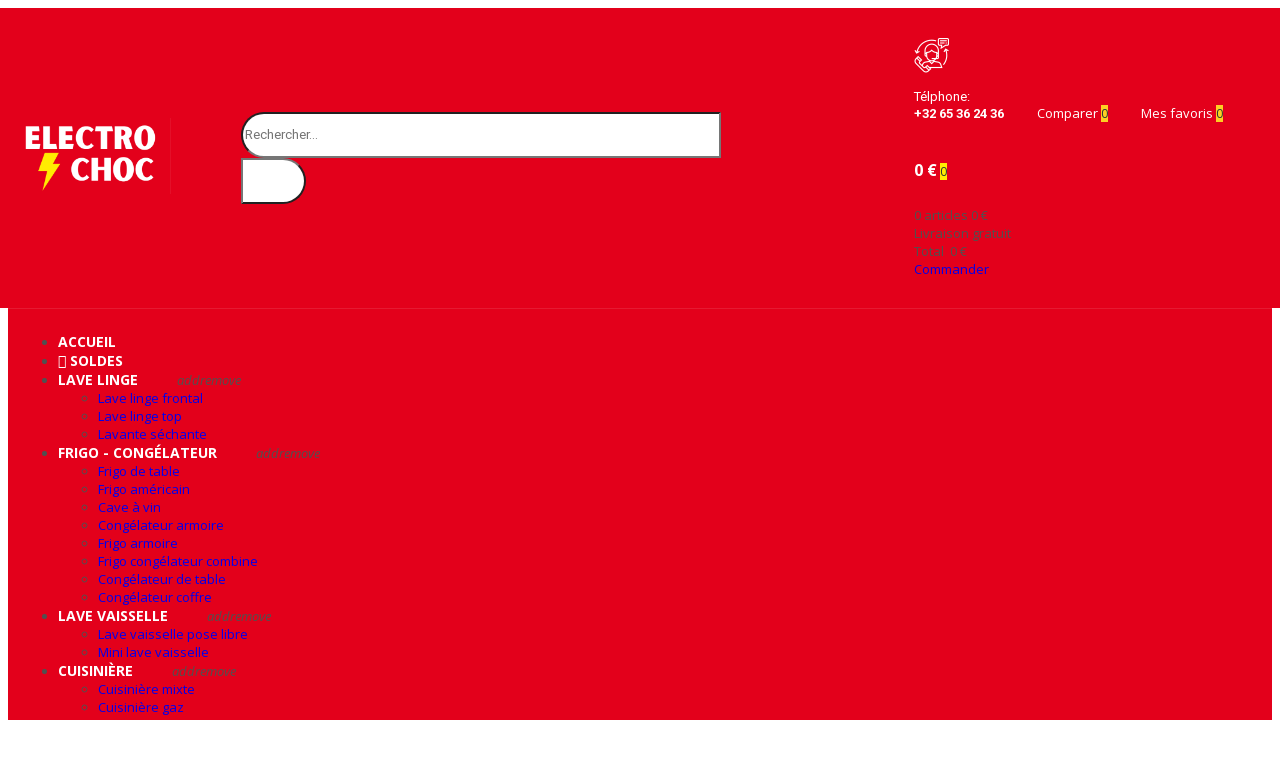

--- FILE ---
content_type: text/html; charset=utf-8
request_url: https://www.electro-choc.be/190-machine-a-cafe-encastrable
body_size: 11027
content:
<!doctype html>
<html lang="fr-FR">

  <head>
    
      
  <meta charset="utf-8">


  <meta http-equiv="x-ua-compatible" content="ie=edge">



  <title>Machine à café encastrable</title>
  
    
  
  <meta name="description" content="">
  <meta name="keywords" content="">
        <link rel="canonical" href="https://www.electro-choc.be/190-machine-a-cafe-encastrable">
    
      
  
  
    <script type="application/ld+json">
  {
    "@context": "https://schema.org",
    "@type": "Organization",
    "name" : "Electro-Choc, Déstockage à électroménagers à Mons - Livraison dans toute la Belgique",
    "url" : "https://www.electro-choc.be/",
    "logo": {
      "@type": "ImageObject",
      "url":"/img/electro-choc-votre-magasin-de-destockage-en-electromenager-logo-1736409761.jpg"
    }
  }
</script>

<script type="application/ld+json">
  {
    "@context": "https://schema.org",
    "@type": "WebPage",
    "isPartOf": {
      "@type": "WebSite",
      "url":  "https://www.electro-choc.be/",
      "name": "Electro-Choc, Déstockage à électroménagers à Mons - Livraison dans toute la Belgique"
    },
    "name": "Machine à café encastrable",
    "url":  "https://www.electro-choc.be/190-machine-a-cafe-encastrable"
  }
</script>


  <script type="application/ld+json">
    {
      "@context": "https://schema.org",
      "@type": "BreadcrumbList",
      "itemListElement": [
                      {
              "@type": "ListItem",
              "position": 1,
              "name": "Accueil",
              "item": "https://www.electro-choc.be/"
              },                        {
              "@type": "ListItem",
              "position": 2,
              "name": "Encastrable",
              "item": "https://www.electro-choc.be/132-encastrable"
              },                        {
              "@type": "ListItem",
              "position": 3,
              "name": "Machine à café encastrable",
              "item": "https://www.electro-choc.be/190-machine-a-cafe-encastrable"
              }            ]
          }
  </script>
  
  
  
  <script type="application/ld+json">
  {
    "@context": "https://schema.org",
    "@type": "ItemList",
    "itemListElement": [
        ]
        }
</script>

  
  
    
  

  
    <meta property="og:title" content="Machine à café encastrable" />
    <meta property="og:description" content="" />
    <meta property="og:url" content="https://www.electro-choc.be/190-machine-a-cafe-encastrable" />
    <meta property="og:site_name" content="Electro-Choc, Déstockage à électroménagers à Mons - Livraison dans toute la Belgique" />
    <meta property="og:type" content="website" />    



  <meta name="viewport" content="width=device-width, initial-scale=1">



  <link rel="icon" type="image/vnd.microsoft.icon" href="/img/favicon.ico?1736409761">
  <link rel="shortcut icon" type="image/x-icon" href="/img/favicon.ico?1736409761">


    <link rel="stylesheet" href="https://www.electro-choc.be/themes/theme_optima/modules/ps_facetedsearch/views/dist/front.css" type="text/css" media="all">
  <link rel="stylesheet" href="https://www.electro-choc.be/themes/theme_optima/assets/css/theme.css" type="text/css" media="all">
  <link rel="stylesheet" href="https://www.electro-choc.be/modules/posquickmenu/views/dist/quickmenu.css" type="text/css" media="all">
  <link rel="stylesheet" href="https://www.electro-choc.be/modules/paypal/views/css/paypal_fo.css" type="text/css" media="all">
  <link rel="stylesheet" href="https://fonts.googleapis.com/css?family=Open+Sans:300,300i,400,400i,600,600i,700,700i,800,800i&amp;display=swap&amp;subset=cyrillic,cyrillic-ext,greek,greek-ext,latin-ext,vietnamese" type="text/css" media="all">
  <link rel="stylesheet" href="/modules/creativeelements/views/lib/font-awesome/css/font-awesome.min.css?v=4.7.0" type="text/css" media="all">
  <link rel="stylesheet" href="/modules/creativeelements/views/css/animations.min.css?v=1.4.10.4.in-stock" type="text/css" media="all">
  <link rel="stylesheet" href="/modules/creativeelements/views/css/frontend.min.css?v=1.4.10.4.in-stock" type="text/css" media="all">
  <link rel="stylesheet" href="https://www.electro-choc.be/modules/advancedstockinfo/views/css/indicators.css" type="text/css" media="all">
  <link rel="stylesheet" href="https://www.electro-choc.be/modules/advancedstockinfo/views/css/front.css" type="text/css" media="all">
  <link rel="stylesheet" href="https://www.electro-choc.be/modules/posrotatorimg/css/posrotatorimg.css" type="text/css" media="all">
  <link rel="stylesheet" href="https://www.electro-choc.be/modules/posthemeoptions//views/css/front.css" type="text/css" media="all">
  <link rel="stylesheet" href="https://www.electro-choc.be/modules/posthemeoptions/views/css/posthemeoptions_s_1.css" type="text/css" media="all">
  <link rel="stylesheet" href="https://www.electro-choc.be/modules/posfakeorder/posfakeorder.css" type="text/css" media="all">
  <link rel="stylesheet" href="https://www.electro-choc.be/modules/posmegamenu/views/css/posmegamenu_s_1.css" type="text/css" media="all">
  <link rel="stylesheet" href="https://www.electro-choc.be/modules/posvegamenu/views/css/posvegamenu_s_1.css" type="text/css" media="all">
  <link rel="stylesheet" href="https://www.electro-choc.be/modules/possizechart/assets/css/possizechart.css" type="text/css" media="all">
  <link rel="stylesheet" href="https://www.electro-choc.be/modules/smartblog/views/css/smartblogstyle.css" type="text/css" media="all">
  <link rel="stylesheet" href="https://www.electro-choc.be/js/jquery/ui/themes/base/minified/jquery-ui.min.css" type="text/css" media="all">
  <link rel="stylesheet" href="https://www.electro-choc.be/js/jquery/ui/themes/base/minified/jquery.ui.theme.min.css" type="text/css" media="all">
  <link rel="stylesheet" href="https://www.electro-choc.be/modules/poswishlist/css/front.css" type="text/css" media="all">
  <link rel="stylesheet" href="https://www.electro-choc.be/modules/poscompare/views/css/front.css" type="text/css" media="all">
  <link rel="stylesheet" href="https://www.electro-choc.be/themes/theme_optima/assets/css/custom.css" type="text/css" media="all">




  

  <script type="text/javascript">
        var AdvancedStockInfoStatic = {"context":{"shopVersion":"1.7.2.3","pageName":"category"}};
        var CLOSE = "Close Categories";
        var MORE = "More Categories";
        var baseDir = "\/";
        var ceFrontendConfig = {"isEditMode":"","stretchedSectionContainer":false,"is_rtl":false};
        var id_lang = 1;
        var isLogged = false;
        var isLoggedWishlist = false;
        var loggin_required = "Vous devez vous connecter pour utiliser la liste de souhaits";
        var loggin_text = "Connexion";
        var loggin_url = "https:\/\/www.electro-choc.be\/mon-compte";
        var pday_text = "day";
        var pdays_text = "days";
        var phour_text = "hour";
        var phours_text = "hours";
        var pmin_text = "min";
        var pmins_text = "mins";
        var pos_ajaxtab = "https:\/\/www.electro-choc.be\/module\/posthemeoptions\/ajax";
        var pos_cart_count = 0;
        var pos_fakeorder = {"products":[],"frame_time":"60","time_first":"3000","time_between":"5000","time_display":"7000","content_text":"Someone has purchased","button_text":"View product","ago_text":"ago","minute_text":"minute","minutes_text":"minutes","hour_text":"hour","hours_text":"hours"};
        var pos_subscription = "https:\/\/www.electro-choc.be\/module\/posthemeoptions\/subscription";
        var poscompare = {"nbProducts":0,"IdProducts":null,"success_text":"Produit ajout\u00e9 pour comparer.","compare_url":"https:\/\/www.electro-choc.be\/module\/poscompare\/comparePage","compare_text":"Voir la liste"};
        var possearch_number = 10;
        var prestashop = {"cart":{"products":[],"totals":{"total":{"type":"total","label":"Total","amount":0,"value":"0\u00a0\u20ac"},"total_including_tax":{"type":"total","label":"Total TTC","amount":0,"value":"0\u00a0\u20ac"},"total_excluding_tax":{"type":"total","label":"Total HT :","amount":0,"value":"0\u00a0\u20ac"}},"subtotals":{"products":{"type":"products","label":"Sous-total","amount":0,"value":"0\u00a0\u20ac"},"discounts":null,"shipping":{"type":"shipping","label":"Livraison","amount":0,"value":"gratuit"},"tax":null},"products_count":0,"summary_string":"0 articles","labels":{"tax_short":"TTC","tax_long":"(TTC)"},"id_address_delivery":0,"id_address_invoice":0,"is_virtual":false,"vouchers":{"allowed":0,"added":[]},"discounts":[],"minimalPurchase":0,"minimalPurchaseRequired":""},"currency":{"name":"euro","iso_code":"EUR","iso_code_num":"978","sign":"\u20ac"},"customer":{"lastname":null,"firstname":null,"email":null,"last_passwd_gen":null,"birthday":null,"newsletter":null,"newsletter_date_add":null,"ip_registration_newsletter":null,"optin":null,"website":null,"company":null,"siret":null,"ape":null,"outstanding_allow_amount":0,"max_payment_days":0,"note":null,"is_guest":0,"id_shop":null,"id_shop_group":null,"id_default_group":1,"date_add":null,"date_upd":null,"reset_password_token":null,"reset_password_validity":null,"id":null,"is_logged":false,"gender":{"type":null,"name":null,"id":null},"risk":{"name":null,"color":null,"percent":null,"id":null},"addresses":[]},"language":{"name":"Fran\u00e7ais (French)","iso_code":"fr","locale":"fr-FR","language_code":"fr","is_rtl":"0","date_format_lite":"d\/m\/Y","date_format_full":"d\/m\/Y H:i:s","id":1},"page":{"title":"","canonical":"https:\/\/www.electro-choc.be\/190-machine-a-cafe-encastrable","meta":{"title":"Machine \u00e0 caf\u00e9 encastrable","description":"","keywords":"","robots":"index"},"page_name":"category","body_classes":{"lang-fr":true,"lang-rtl":false,"country-BE":true,"currency-EUR":true,"layout-left-column":true,"page-category":true,"tax-display-enabled":true,"category-id-190":true,"category-Machine \u00e0 caf\u00e9 encastrable":true,"category-id-parent-132":true,"category-depth-level-3":true},"admin_notifications":[]},"shop":{"name":"Electro-Choc, D\u00e9stockage \u00e0 \u00e9lectrom\u00e9nagers \u00e0 Mons - Livraison dans toute la Belgique","email":"Info@Electro-Choc.be","registration_number":"","long":false,"lat":false,"logo":"\/img\/electro-choc-votre-magasin-de-destockage-en-electromenager-logo-1736409761.jpg","stores_icon":"\/img\/logo_stores.png","favicon":"\/img\/favicon.ico","favicon_update_time":"1736409761","address":{"formatted":"Electro-Choc, D\u00e9stockage \u00e0 \u00e9lectrom\u00e9nagers \u00e0 Mons - Livraison dans toute la Belgique<br>137 Grand Route 7000 Mons<br>7000 Mons<br>Belgique","address1":"137 Grand Route 7000 Mons","address2":"","postcode":"7000","city":"Mons","state":null,"country":"Belgique"},"phone":"+32 065362436","fax":""},"urls":{"base_url":"https:\/\/www.electro-choc.be\/","current_url":"https:\/\/www.electro-choc.be\/190-machine-a-cafe-encastrable","shop_domain_url":"https:\/\/www.electro-choc.be","img_ps_url":"https:\/\/www.electro-choc.be\/img\/","img_cat_url":"https:\/\/www.electro-choc.be\/img\/c\/","img_lang_url":"https:\/\/www.electro-choc.be\/img\/l\/","img_prod_url":"https:\/\/www.electro-choc.be\/img\/p\/","img_manu_url":"https:\/\/www.electro-choc.be\/img\/m\/","img_sup_url":"https:\/\/www.electro-choc.be\/img\/su\/","img_ship_url":"https:\/\/www.electro-choc.be\/img\/s\/","img_store_url":"https:\/\/www.electro-choc.be\/img\/st\/","img_col_url":"https:\/\/www.electro-choc.be\/img\/co\/","img_url":"https:\/\/www.electro-choc.be\/themes\/theme_optima\/assets\/img\/","css_url":"https:\/\/www.electro-choc.be\/themes\/theme_optima\/assets\/css\/","js_url":"https:\/\/www.electro-choc.be\/themes\/theme_optima\/assets\/js\/","pic_url":"https:\/\/www.electro-choc.be\/upload\/","pages":{"address":"https:\/\/www.electro-choc.be\/adresse","addresses":"https:\/\/www.electro-choc.be\/adresses","authentication":"https:\/\/www.electro-choc.be\/connexion","cart":"https:\/\/www.electro-choc.be\/panier","category":"https:\/\/www.electro-choc.be\/index.php?controller=category","cms":"https:\/\/www.electro-choc.be\/index.php?controller=cms","contact":"https:\/\/www.electro-choc.be\/nous-contacter","discount":"https:\/\/www.electro-choc.be\/reduction","guest_tracking":"https:\/\/www.electro-choc.be\/suivi-commande-invite","history":"https:\/\/www.electro-choc.be\/historique-commandes","identity":"https:\/\/www.electro-choc.be\/identite","index":"https:\/\/www.electro-choc.be\/","my_account":"https:\/\/www.electro-choc.be\/mon-compte","order_confirmation":"https:\/\/www.electro-choc.be\/confirmation-commande","order_detail":"https:\/\/www.electro-choc.be\/index.php?controller=order-detail","order_follow":"https:\/\/www.electro-choc.be\/suivi-commande","order":"https:\/\/www.electro-choc.be\/commande","order_return":"https:\/\/www.electro-choc.be\/index.php?controller=order-return","order_slip":"https:\/\/www.electro-choc.be\/avoirs","pagenotfound":"https:\/\/www.electro-choc.be\/page-introuvable","password":"https:\/\/www.electro-choc.be\/recuperation-mot-de-passe","pdf_invoice":"https:\/\/www.electro-choc.be\/index.php?controller=pdf-invoice","pdf_order_return":"https:\/\/www.electro-choc.be\/index.php?controller=pdf-order-return","pdf_order_slip":"https:\/\/www.electro-choc.be\/index.php?controller=pdf-order-slip","prices_drop":"https:\/\/www.electro-choc.be\/promotions","product":"https:\/\/www.electro-choc.be\/index.php?controller=product","search":"https:\/\/www.electro-choc.be\/recherche","sitemap":"https:\/\/www.electro-choc.be\/Sitemap","stores":"https:\/\/www.electro-choc.be\/magasins","supplier":"https:\/\/www.electro-choc.be\/fournisseur","register":"https:\/\/www.electro-choc.be\/connexion?create_account=1","order_login":"https:\/\/www.electro-choc.be\/commande?login=1"},"theme_assets":"\/themes\/theme_optima\/assets\/","actions":{"logout":"https:\/\/www.electro-choc.be\/?mylogout="}},"configuration":{"display_taxes_label":true,"low_quantity_threshold":2,"is_b2b":false,"is_catalog":false,"show_prices":true,"opt_in":{"partner":true},"quantity_discount":{"type":"discount","label":"Remise"},"voucher_enabled":0,"return_enabled":0,"number_of_days_for_return":14},"field_required":[],"breadcrumb":{"links":[{"title":"Accueil","url":"https:\/\/www.electro-choc.be\/"},{"title":"Encastrable","url":"https:\/\/www.electro-choc.be\/132-encastrable"},{"title":"Machine \u00e0 caf\u00e9 encastrable","url":"https:\/\/www.electro-choc.be\/190-machine-a-cafe-encastrable"}],"count":3},"link":{"protocol_link":"https:\/\/","protocol_content":"https:\/\/"},"time":1769330736,"static_token":"fb00a0be6fbd9bf201a9b4e03dc780cf","token":"647dce730d0754b95874f7277dd90bb4"};
        var psec_text = "sec";
        var psecs_text = "secs";
        var qm_icon_color = "#F19D76";
        var static_token = "fb00a0be6fbd9bf201a9b4e03dc780cf";
        var view_more = "View all";
        var wishlistProductsIdsobject = [];
      </script>



  

<script type="text/javascript">
	(window.gaDevIds=window.gaDevIds||[]).push('d6YPbH');
	(function(i,s,o,g,r,a,m){i['GoogleAnalyticsObject']=r;i[r]=i[r]||function(){
	(i[r].q=i[r].q||[]).push(arguments)},i[r].l=1*new Date();a=s.createElement(o),
	m=s.getElementsByTagName(o)[0];a.async=1;a.src=g;m.parentNode.insertBefore(a,m)
	})(window,document,'script','https://www.google-analytics.com/analytics.js','ga');

            ga('create', 'UA-5892972-1', 'auto');
                
    ga('require', 'ec');
</script>


<script type="text/javascript">
loadbeeApiKey="5VvTpScxR5ksYENacB8JBf73gSgTaBv6";
</script>

<style type="text/css">
.animation1 {
	 -webkit-transition-duration: 500ms !important;
    -moz-transition-duration: 500ms !important;
    -o-transition-duration: 500ms !important;
    transition-duration: 500ms !important;
}

</style><style type="text/css">
#poscookielaw {
	background-color: #000000;     color: #ffffff; }
#poscookielaw p {
    color: #ffffff; }
</style><style>
            .quickmenu-mobile-wrapper .quickmenu-item .block-title{
            color: #000000;
        }
    </style>


    
  </head>

  <body id="category" class=" lang-fr country-be currency-eur layout-left-column page-category tax-display-enabled category-id-190 category-machine-a-cafe-encastrable category-id-parent-132 category-depth-level-3 elementor-page elementor-page-190040101  has-quickmenu no-buynow layout_wide sidebar_narrow product-grid-style1 product-grid-align-default  ">
     
      <div class="quickmenu-mobile">
    <div class="quickmenu-mobile-wrapper">
                                    <div class="quickmenu-item quickmenu-custom">
                    <div class="block-icon">
                                                                                                </div>
                                        <div class="quickmenu-item_content">
                                            </div>
                </div>
                        
                                    <div class="quickmenu-item quickmenu-custom">
                    <div class="block-icon">
                                                                                                </div>
                                        <div class="quickmenu-item_content">
                                            </div>
                </div>
                        
                                    <div class="quickmenu-item quickmenu-custom">
                    <div class="block-icon">
                                                                                                </div>
                                        <div class="quickmenu-item_content">
                                            </div>
                </div>
                        
            </div>
</div>

    

    <main>
      
              

      <header id="header" class="use-sticky">
        
              <link rel="stylesheet" type="text/css" href="https://fonts.googleapis.com/css?family=Roboto:100,100italic,200,200italic,300,300italic,400,400italic,500,500italic,600,600italic,700,700italic,800,800italic,900,900italic|Roboto+Slab:100,100italic,200,200italic,300,300italic,400,400italic,500,500italic,600,600italic,700,700italic,800,800italic,900,900italic"><link rel="stylesheet" href="/modules/creativeelements/views/css/ce/global-1.css?1736408955"><link rel="stylesheet" href="/modules/creativeelements/views/css/ce/9010000.css?1763822853">        
        <div class="elementor elementor-9010000">
            <div class="elementor-inner">
                <div class="elementor-section-wrap">
                            <section data-id="vlehaeo" class="elementor-element elementor-element-vlehaeo elementor-section-stretched elementor-section-boxed elementor-section-height-default elementor-section-height-default elementor-section-content-middle elementor-hidden-tablet elementor-hidden-phone elementor-section elementor-top-section" data-element_type="section">
        
                    <div class="elementor-container elementor-column-gap-default">
                <div class="elementor-row">
                <div data-id="csutfdd" class="elementor-element elementor-element-csutfdd elementor-column elementor-col-33 elementor-top-column" data-element_type="column">
            <div class="elementor-column-wrap elementor-element-populated">
                            <div class="elementor-widget-wrap">
                <div data-id="bblgkvh" class="elementor-element elementor-element-bblgkvh elementor-widget elementor-widget-posLogo" data-element_type="posLogo.default">
                <div class="elementor-widget-container">
            			<div id="_desktop_logo">
				<a href="https://www.electro-choc.be/" class="site-logo">
					<img src="/img/electro-choc-votre-magasin-de-destockage-en-electromenager-logo-1736409761.jpg" alt="Electro-Choc, Déstockage à électroménagers à Mons - Livraison dans toute la Belgique" />
				</a>
			</div>
			        </div>
                </div>
                        </div>
            </div>
        </div>
                <div data-id="jwgxyyh" class="elementor-element elementor-element-jwgxyyh elementor-column elementor-col-33 elementor-top-column" data-element_type="column">
            <div class="elementor-column-wrap elementor-element-populated">
                            <div class="elementor-widget-wrap">
                <div data-id="ntzwbkm" class="elementor-element elementor-element-ntzwbkm classic elementor-search--button-type-icon pewidth-fullwidth elementor-search--categories-left elementor-widget elementor-widget-posSearch" data-settings="{&quot;search_width&quot;:&quot;fullwidth&quot;,&quot;search_type&quot;:&quot;classic&quot;}" data-element_type="posSearch.default">
                <div class="elementor-widget-container">
            
<div class="pos-search-wrapper">
	<form class="pos-search   search-classic" role="search" action="//www.electro-choc.be/recherche" data-search-controller-url="//www.electro-choc.be/recherche" method="get">
						<div class="pos-search__container">
					<div class="search-input-container">
												<input type="hidden" name="order" value="product.position.desc">
						<input class="pos-search__input" type="search" name="s" autocomplete="off" placeholder="Rechercher..." />
												<span class="search-clear unvisible"></span> 
					</div>
										<button class="pos-search__submit" type="submit">
													<i class="icon-rt-loupe" aria-hidden="true"></i>
											</button>
																			</div>
				<div class="pos-search__result unvisible"></div>
        	</form>
</div>
        </div>
                </div>
                        </div>
            </div>
        </div>
                <div data-id="oepqyba" class="elementor-element elementor-element-oepqyba elementor-column elementor-col-33 elementor-top-column" data-element_type="column">
            <div class="elementor-column-wrap elementor-element-populated">
                            <div class="elementor-widget-wrap">
                <div data-id="mdvfley" class="elementor-element elementor-element-mdvfley contact-position-left pewidth-inline contact-display-2-row contact-vertical-align-top elementor-widget elementor-widget-pos_contact" data-settings="{&quot;search_width&quot;:&quot;inline&quot;}" data-element_type="pos_contact.default">
                <div class="elementor-widget-container">
            <div class="box-contact"><figure class="contact-img"><img src="/img/cms/icon_contact_2.png" loading="lazy" alt=""></figure><div class="contact-content"><p class="title-contact">Télphone:</p><a class="number-contact" href="tel:+32 65 36 24 36">+32 65 36 24 36</a></div></div>        </div>
                </div>
                <div data-id="sckqpic" class="elementor-element elementor-element-sckqpic button-layout-icon pewidth-inline elementor-widget elementor-widget-posCompare" data-settings="{&quot;search_width&quot;:&quot;inline&quot;}" data-element_type="posCompare.default">
                <div class="elementor-widget-container">
            <div class="compare-top">
	<a href="https://www.electro-choc.be/module/poscompare/comparePage">
					<i class="icon-rt-ios-shuffle-strong"></i> 
				 
		<span class="compare-top-text">Comparer</span>
		<span class="compare-top-count"><span id="poscompare-nb">0</span></span>
	</a>
</div>
<script type="text/javascript">
var baseDir ='https://www.electro-choc.be/'; 
</script>
        </div>
                </div>
                <div data-id="gupagid" class="elementor-element elementor-element-gupagid button-layout-icon pewidth-inline elementor-widget elementor-widget-posWishlist" data-settings="{&quot;search_width&quot;:&quot;inline&quot;}" data-element_type="posWishlist.default">
                <div class="elementor-widget-container">
            <div class="wishlist-top"> 
<a class="" href="https://www.electro-choc.be/module/poswishlist/mywishlist">
		<i class="wishlist-top-icon icon-rt-heart2"></i> 
		<span class="wishlist-top-text">Mes favoris</span>
	<span class="wishlist-top-count">0</span>
</a>
</div>        </div>
                </div>
                <div data-id="wtuixyg" class="elementor-element elementor-element-wtuixyg button-layout-icon_text pewidth-inline elementor-widget elementor-widget-posCart" data-settings="{&quot;search_width&quot;:&quot;inline&quot;}" data-element_type="posCart.default">
                <div class="elementor-widget-container">
            <div id="_desktop_cart_block">
  <div class="blockcart cart-preview cart-default" data-refresh-url="//www.electro-choc.be/module/posshoppingcart/ajax" data-cartitems="0">
     <a rel="nofollow" href="//www.electro-choc.be/panier?action=show">
                <i class="icon-rt-bag2"></i>
                <span class="cart-products-total">0 €</span>
        <span class="cart-products-count">0</span>
    </a>
	           <div class="popup_cart popup-dropdown">
          <ul>
                      </ul>
          <div class="price_content">
            
              
<div class="cart-detailed-totals js-cart-detailed-totals">
  
  <div class="card-block cart-detailed-subtotals js-cart-detailed-subtotals">
                  <div class="cart-summary-line" id="cart-subtotal-products">
          <span class="label js-subtotal">
                          0 articles
                      </span>
          <span class="value">
            0 €
          </span>
                  </div>
                                  <div class="cart-summary-line" id="cart-subtotal-shipping">
          <span class="label">
                          Livraison
                      </span>
          <span class="value">
            gratuit
          </span>
                        <div><small class="value"></small></div>
                  </div>
                      </div>
  
  
    <div class="card-block cart-summary-totals js-cart-summary-totals">

  
          <div class="cart-summary-line cart-total">
        <span class="label">Total&nbsp;</span>
        <span class="value">0 €</span>
      </div>
      

  
      

</div>
  
  </div>

            
          </div>
          <div class="checkout">
            <a href="//www.electro-choc.be/panier?action=show" class="btn btn-primary">Commander</a> 
          </div>
      </div>
    	  </div>
</div>
        </div>
                </div>
                        </div>
            </div>
        </div>
                        </div>
            </div>
        </section>
                <section data-id="rdolrbj" class="elementor-element elementor-element-rdolrbj elementor-section-boxed elementor-section-height-default elementor-section-height-default elementor-section-content-middle sticky-inner elementor-hidden-tablet elementor-hidden-phone elementor-section elementor-top-section" data-element_type="section">
        
                    <div class="elementor-container elementor-column-gap-default">
                <div class="elementor-row">
                <div data-id="xerfzyf" class="elementor-element elementor-element-xerfzyf elementor-column elementor-col-50 elementor-top-column" data-element_type="column">
            <div class="elementor-column-wrap elementor-element-populated">
                            <div class="elementor-widget-wrap">
                <div data-id="bjfrkju" class="elementor-element elementor-element-bjfrkju pewidth-inline elementor-widget elementor-widget-pos_menu" data-settings="{&quot;search_width&quot;:&quot;inline&quot;}" data-element_type="pos_menu.default">
                <div class="elementor-widget-container">
            <div id="_desktop_megamenu" class="main-menu ">
<div class="pos-menu-horizontal">
	<ul class="menu-content"> 
			 			
				<li class=" menu-item menu-item1   ">
					<a  style="" href="https://www.electro-choc.be/" >
						
												<span>Accueil</span>
																		 
					</a>
																									</li>
			 			
				<li class=" menu-item menu-item3   ">
					<a  style="" href="https://www.electro-choc.be/205-black-month" >
						
													<i class="fa fa-thermometer-full"></i>
												<span>SOLDES</span>
																		 
					</a>
																									</li>
			 			
				<li class=" menu-item menu-item4   hasChild">
					<a  style="" href="https://www.electro-choc.be/130-lave-linge" >
						
												<span>Lave Linge</span>
																		 <i class="hidden-md-down icon-rt-arrow-down"></i> 
					</a>
																											<span class="icon-drop-mobile"><i class="material-icons add">add</i><i class="material-icons remove">remove </i></span><div class="menu-dropdown cat-drop-menu menu_slidedown"><ul class="pos-sub-inner"><li><a href="https://www.electro-choc.be/175-lave-linge-frontral" class=""><span>Lave linge frontal</span></a></li><li><a href="https://www.electro-choc.be/176-lave-linge-top" class=""><span>Lave linge top</span></a></li><li><a href="https://www.electro-choc.be/177-lavante-sechante" class=""><span>Lavante séchante</span></a></li></ul></div>
									</li>
			 			
				<li class=" menu-item menu-item5   hasChild">
					<a  style="" href="https://www.electro-choc.be/134-frigo-congelateur" >
						
												<span>  Frigo - Congélateur</span>
																		 <i class="hidden-md-down icon-rt-arrow-down"></i> 
					</a>
																											<span class="icon-drop-mobile"><i class="material-icons add">add</i><i class="material-icons remove">remove </i></span><div class="menu-dropdown cat-drop-menu menu_slidedown"><ul class="pos-sub-inner"><li><a href="https://www.electro-choc.be/159-frigo-de-table" class=""><span>Frigo de table</span></a></li><li><a href="https://www.electro-choc.be/160-frigo-americain" class=""><span>Frigo américain</span></a></li><li><a href="https://www.electro-choc.be/161-cave-a-vin" class=""><span>Cave à vin</span></a></li><li><a href="https://www.electro-choc.be/162-congelateur-armoire" class=""><span>Congélateur armoire</span></a></li><li><a href="https://www.electro-choc.be/163-frigo-armoire" class=""><span>Frigo armoire</span></a></li><li><a href="https://www.electro-choc.be/164-frigo-congelateur-combine" class=""><span>Frigo congélateur combine</span></a></li><li><a href="https://www.electro-choc.be/165-congelateur-de-table" class=""><span>Congélateur de table</span></a></li><li><a href="https://www.electro-choc.be/166-congelateur-coffre" class=""><span>Congélateur coffre</span></a></li></ul></div>
									</li>
			 			
				<li class=" menu-item menu-item6   hasChild">
					<a  style="" href="https://www.electro-choc.be/172-lave-vaisselle" >
						
												<span> Lave vaisselle</span>
																		 <i class="hidden-md-down icon-rt-arrow-down"></i> 
					</a>
																											<span class="icon-drop-mobile"><i class="material-icons add">add</i><i class="material-icons remove">remove </i></span><div class="menu-dropdown cat-drop-menu menu_slidedown"><ul class="pos-sub-inner"><li><a href="https://www.electro-choc.be/173-lave-vaisselle-pose-libre" class=""><span>Lave vaisselle pose libre</span></a></li><li><a href="https://www.electro-choc.be/174-mini-lave-vaisselle" class=""><span>Mini lave vaisselle</span></a></li></ul></div>
									</li>
			 			
				<li class=" menu-item menu-item7   hasChild">
					<a  style="" href="https://www.electro-choc.be/135-cuisiniere" >
						
												<span> Cuisinière</span>
																		 <i class="hidden-md-down icon-rt-arrow-down"></i> 
					</a>
																											<span class="icon-drop-mobile"><i class="material-icons add">add</i><i class="material-icons remove">remove </i></span><div class="menu-dropdown cat-drop-menu menu_slidedown"><ul class="pos-sub-inner"><li><a href="https://www.electro-choc.be/157-cuisiniere-mixte" class=""><span>Cuisinière mixte</span></a></li><li><a href="https://www.electro-choc.be/167-cuisiniere-gaz" class=""><span>Cuisinière gaz</span></a></li><li><a href="https://www.electro-choc.be/168-cuisiniere-vitroceramique" class=""><span>Cuisinière vitrocéramique</span></a></li><li><a href="https://www.electro-choc.be/169-cuisiniere-induction" class=""><span>Cuisinière induction</span></a></li><li><a href="https://www.electro-choc.be/170-cuisiniere-electrique" class=""><span>Cuisinière électrique</span></a></li></ul></div>
									</li>
			 			
				<li class=" menu-item menu-item8   hasChild">
					<a  style="" href="https://www.electro-choc.be/136-seche-linge" >
						
												<span>Séche linge</span>
																		 <i class="hidden-md-down icon-rt-arrow-down"></i> 
					</a>
																											<span class="icon-drop-mobile"><i class="material-icons add">add</i><i class="material-icons remove">remove </i></span><div class="menu-dropdown cat-drop-menu menu_slidedown"><ul class="pos-sub-inner"><li><a href="https://www.electro-choc.be/139-seche-linge-evacuation" class=""><span>Sèche linge évacuation</span></a></li><li><a href="https://www.electro-choc.be/155-seche-linge-pompe-a-chaleur" class=""><span>Sèche linge pompe à chaleur</span></a></li><li><a href="https://www.electro-choc.be/156-seche-linge-condensation" class=""><span>Sèche linge condensation</span></a></li></ul></div>
									</li>
			 			
				<li class=" menu-item menu-item9   hasChild">
					<a  style="" href="https://www.electro-choc.be/132-encastrable" >
						
												<span>Encastrable</span>
																		 <i class="hidden-md-down icon-rt-arrow-down"></i> 
					</a>
																											<span class="icon-drop-mobile"><i class="material-icons add">add</i><i class="material-icons remove">remove </i></span><div class="menu-dropdown cat-drop-menu menu_slidedown"><ul class="pos-sub-inner"><li><a href="https://www.electro-choc.be/171-four-encastrable" class=""><span>Four encastrable</span></a></li><li><a href="https://www.electro-choc.be/178-evier-et-mitigeur" class=""><span>Evier et mitigeur</span></a></li><li><a href="https://www.electro-choc.be/179-congelateur-encastrable" class=""><span>Congélateur encastrable</span></a></li><li><a href="https://www.electro-choc.be/180-taque-induction" class=""><span>Taque induction</span></a></li><li><a href="https://www.electro-choc.be/181-taque-vitroceramique" class=""><span>Taque vitrocéramique</span></a></li><li><a href="https://www.electro-choc.be/182-taque-gaz" class=""><span>Taque gaz</span></a></li><li><a href="https://www.electro-choc.be/183-hotte-murale" class=""><span>Hotte murale</span></a></li><li><a href="https://www.electro-choc.be/184-hotte-telescopique" class=""><span>Hotte télescopique</span></a></li><li><a href="https://www.electro-choc.be/185-hotte-casquette" class=""><span>Hotte casquette</span></a></li><li><a href="https://www.electro-choc.be/186-lave-vaisselle-encastrable" class=""><span>Lave vaisselle encastrable</span></a></li><li><a href="https://www.electro-choc.be/187-lave-vaisselle-full-encastrable" class=""><span>Lave vaisselle full encastrable</span></a></li><li><a href="https://www.electro-choc.be/188-frigo-encastrable" class=""><span>Frigo encastrable</span></a></li><li><a href="https://www.electro-choc.be/189-frigo-congelateur-encastrable" class=""><span>Frigo congélateur encastrable</span></a></li><li><a href="https://www.electro-choc.be/190-machine-a-cafe-encastrable" class=""><span>Machine à café encastrable</span></a></li><li><a href="https://www.electro-choc.be/191-micro-onde-encastrable" class=""><span>Micro onde encastrable</span></a></li><li><a href="https://www.electro-choc.be/192-groupe-aspirant" class=""><span>Groupe aspirant</span></a></li><li><a href="https://www.electro-choc.be/193-hotte-ilot" class=""><span>Hotte ilot</span></a></li></ul></div>
									</li>
			 			
				<li class=" menu-item menu-item10   ">
					<a  style="" href="https://www.electro-choc.be/brands" >
						
												<span>Marques</span>
																		 
					</a>
																									</li>
			</ul>
	
</div>
</div>        </div>
                </div>
                        </div>
            </div>
        </div>
                <div data-id="upxdmse" class="elementor-element elementor-element-upxdmse elementor-column elementor-col-50 elementor-top-column" data-element_type="column">
            <div class="elementor-column-wrap elementor-element-populated">
                            <div class="elementor-widget-wrap">
                <div data-id="qopxonf" class="elementor-element elementor-element-qopxonf button-layout-icon_text pewidth-inline pos-dropdown-right elementor-widget elementor-widget-posAccount" data-settings="{&quot;button_layout&quot;:&quot;icon_text&quot;,&quot;search_width&quot;:&quot;inline&quot;}" data-element_type="posAccount.default">
                <div class="elementor-widget-container">
            		<div class="pos-account pos-header-element ">
							<a href="https://www.electro-choc.be/mon-compte" class="account-login" >
					<i class="icon-rt-user"></i>
											<span>Connexion</span>
									</a>
								</div>
		        </div>
                </div>
                <div data-id="cvymnhr" class="elementor-element elementor-element-cvymnhr currency-layout-symbol_name pos-dropdown-left pewidth-inline elementor-widget elementor-widget-pos_currency" data-settings="{&quot;search_width&quot;:&quot;inline&quot;}" data-element_type="pos_currency.default">
                <div class="elementor-widget-container">
                    </div>
                </div>
                <div data-id="vmaaqmw" class="elementor-element elementor-element-vmaaqmw language-layout-flag_name pos-dropdown-right pewidth-inline elementor-widget elementor-widget-pos_language" data-settings="{&quot;search_width&quot;:&quot;inline&quot;}" data-element_type="pos_language.default">
                <div class="elementor-widget-container">
                    </div>
                </div>
                        </div>
            </div>
        </div>
                        </div>
            </div>
        </section>
                <section data-id="hoykaql" class="elementor-element elementor-element-hoykaql elementor-section-boxed elementor-section-height-default elementor-section-height-default elementor-section-content-middle elementor-hidden-desktop elementor-section elementor-top-section" data-element_type="section">
        
                    <div class="elementor-container elementor-column-gap-default">
                <div class="elementor-row">
                <div data-id="yvccata" class="elementor-element elementor-element-yvccata elementor-sm-33 elementor-column elementor-col-33 elementor-top-column" data-element_type="column">
            <div class="elementor-column-wrap elementor-element-populated">
                            <div class="elementor-widget-wrap">
                <div data-id="tkcgbdv" class="elementor-element elementor-element-tkcgbdv pewidth-inline elementor-widget elementor-widget-pos_menu" data-settings="{&quot;search_width&quot;:&quot;inline&quot;}" data-element_type="pos_menu.default">
                <div class="elementor-widget-container">
            <div id="menu-icon"><i class="icon-rt-bars-solid"></i></div> 
<div class="menu-mobile-content" id="mobile_menu_wrapper">
	<div class="menu-mobile-inner">
		 
				<h4 class="menu-mobile-title">Menu</h4>
							<div id="mobile-megamenu" class="mobile-menu">
<div class="pos-menu-horizontal">
	<ul class="menu-content"> 
					<li class="menu-item menu-item1   ">
				
				<a  href="https://www.electro-choc.be/" >
					
										<span>Accueil</span>
									</a>
							</li>
					<li class="menu-item menu-item3   ">
				
				<a  href="https://www.electro-choc.be/205-black-month" >
					
											<i class="fa fa-thermometer-full"></i>
										<span>SOLDES</span>
									</a>
							</li>
					<li class="menu-item menu-item4   hasChild">
				
				<a  href="https://www.electro-choc.be/130-lave-linge" >
					
										<span>Lave Linge</span>
									</a>
									<span class="icon-drop-mobile"><i class="material-icons add">add</i><i class="material-icons remove">remove </i></span><div class="menu-dropdown cat-drop-menu menu_slidedown"><ul class="pos-sub-inner"><li><a href="https://www.electro-choc.be/175-lave-linge-frontral" class=""><span>Lave linge frontal</span></a></li><li><a href="https://www.electro-choc.be/176-lave-linge-top" class=""><span>Lave linge top</span></a></li><li><a href="https://www.electro-choc.be/177-lavante-sechante" class=""><span>Lavante séchante</span></a></li></ul></div>
							</li>
					<li class="menu-item menu-item5   hasChild">
				
				<a  href="https://www.electro-choc.be/134-frigo-congelateur" >
					
										<span>  Frigo - Congélateur</span>
									</a>
									<span class="icon-drop-mobile"><i class="material-icons add">add</i><i class="material-icons remove">remove </i></span><div class="menu-dropdown cat-drop-menu menu_slidedown"><ul class="pos-sub-inner"><li><a href="https://www.electro-choc.be/159-frigo-de-table" class=""><span>Frigo de table</span></a></li><li><a href="https://www.electro-choc.be/160-frigo-americain" class=""><span>Frigo américain</span></a></li><li><a href="https://www.electro-choc.be/161-cave-a-vin" class=""><span>Cave à vin</span></a></li><li><a href="https://www.electro-choc.be/162-congelateur-armoire" class=""><span>Congélateur armoire</span></a></li><li><a href="https://www.electro-choc.be/163-frigo-armoire" class=""><span>Frigo armoire</span></a></li><li><a href="https://www.electro-choc.be/164-frigo-congelateur-combine" class=""><span>Frigo congélateur combine</span></a></li><li><a href="https://www.electro-choc.be/165-congelateur-de-table" class=""><span>Congélateur de table</span></a></li><li><a href="https://www.electro-choc.be/166-congelateur-coffre" class=""><span>Congélateur coffre</span></a></li></ul></div>
							</li>
					<li class="menu-item menu-item6   hasChild">
				
				<a  href="https://www.electro-choc.be/172-lave-vaisselle" >
					
										<span> Lave vaisselle</span>
									</a>
									<span class="icon-drop-mobile"><i class="material-icons add">add</i><i class="material-icons remove">remove </i></span><div class="menu-dropdown cat-drop-menu menu_slidedown"><ul class="pos-sub-inner"><li><a href="https://www.electro-choc.be/173-lave-vaisselle-pose-libre" class=""><span>Lave vaisselle pose libre</span></a></li><li><a href="https://www.electro-choc.be/174-mini-lave-vaisselle" class=""><span>Mini lave vaisselle</span></a></li></ul></div>
							</li>
					<li class="menu-item menu-item7   hasChild">
				
				<a  href="https://www.electro-choc.be/135-cuisiniere" >
					
										<span> Cuisinière</span>
									</a>
									<span class="icon-drop-mobile"><i class="material-icons add">add</i><i class="material-icons remove">remove </i></span><div class="menu-dropdown cat-drop-menu menu_slidedown"><ul class="pos-sub-inner"><li><a href="https://www.electro-choc.be/157-cuisiniere-mixte" class=""><span>Cuisinière mixte</span></a></li><li><a href="https://www.electro-choc.be/167-cuisiniere-gaz" class=""><span>Cuisinière gaz</span></a></li><li><a href="https://www.electro-choc.be/168-cuisiniere-vitroceramique" class=""><span>Cuisinière vitrocéramique</span></a></li><li><a href="https://www.electro-choc.be/169-cuisiniere-induction" class=""><span>Cuisinière induction</span></a></li><li><a href="https://www.electro-choc.be/170-cuisiniere-electrique" class=""><span>Cuisinière électrique</span></a></li></ul></div>
							</li>
					<li class="menu-item menu-item8   hasChild">
				
				<a  href="https://www.electro-choc.be/136-seche-linge" >
					
										<span>Séche linge</span>
									</a>
									<span class="icon-drop-mobile"><i class="material-icons add">add</i><i class="material-icons remove">remove </i></span><div class="menu-dropdown cat-drop-menu menu_slidedown"><ul class="pos-sub-inner"><li><a href="https://www.electro-choc.be/139-seche-linge-evacuation" class=""><span>Sèche linge évacuation</span></a></li><li><a href="https://www.electro-choc.be/155-seche-linge-pompe-a-chaleur" class=""><span>Sèche linge pompe à chaleur</span></a></li><li><a href="https://www.electro-choc.be/156-seche-linge-condensation" class=""><span>Sèche linge condensation</span></a></li></ul></div>
							</li>
					<li class="menu-item menu-item9   hasChild">
				
				<a  href="https://www.electro-choc.be/132-encastrable" >
					
										<span>Encastrable</span>
									</a>
									<span class="icon-drop-mobile"><i class="material-icons add">add</i><i class="material-icons remove">remove </i></span><div class="menu-dropdown cat-drop-menu menu_slidedown"><ul class="pos-sub-inner"><li><a href="https://www.electro-choc.be/171-four-encastrable" class=""><span>Four encastrable</span></a></li><li><a href="https://www.electro-choc.be/178-evier-et-mitigeur" class=""><span>Evier et mitigeur</span></a></li><li><a href="https://www.electro-choc.be/179-congelateur-encastrable" class=""><span>Congélateur encastrable</span></a></li><li><a href="https://www.electro-choc.be/180-taque-induction" class=""><span>Taque induction</span></a></li><li><a href="https://www.electro-choc.be/181-taque-vitroceramique" class=""><span>Taque vitrocéramique</span></a></li><li><a href="https://www.electro-choc.be/182-taque-gaz" class=""><span>Taque gaz</span></a></li><li><a href="https://www.electro-choc.be/183-hotte-murale" class=""><span>Hotte murale</span></a></li><li><a href="https://www.electro-choc.be/184-hotte-telescopique" class=""><span>Hotte télescopique</span></a></li><li><a href="https://www.electro-choc.be/185-hotte-casquette" class=""><span>Hotte casquette</span></a></li><li><a href="https://www.electro-choc.be/186-lave-vaisselle-encastrable" class=""><span>Lave vaisselle encastrable</span></a></li><li><a href="https://www.electro-choc.be/187-lave-vaisselle-full-encastrable" class=""><span>Lave vaisselle full encastrable</span></a></li><li><a href="https://www.electro-choc.be/188-frigo-encastrable" class=""><span>Frigo encastrable</span></a></li><li><a href="https://www.electro-choc.be/189-frigo-congelateur-encastrable" class=""><span>Frigo congélateur encastrable</span></a></li><li><a href="https://www.electro-choc.be/190-machine-a-cafe-encastrable" class=""><span>Machine à café encastrable</span></a></li><li><a href="https://www.electro-choc.be/191-micro-onde-encastrable" class=""><span>Micro onde encastrable</span></a></li><li><a href="https://www.electro-choc.be/192-groupe-aspirant" class=""><span>Groupe aspirant</span></a></li><li><a href="https://www.electro-choc.be/193-hotte-ilot" class=""><span>Hotte ilot</span></a></li></ul></div>
							</li>
					<li class="menu-item menu-item10   ">
				
				<a  href="https://www.electro-choc.be/brands" >
					
										<span>Marques</span>
									</a>
							</li>
			</ul>
	
</div>
</div>	
				<div class="menu-mobile-bottom">
			<div class="wishlist-top"> 
<a class="" href="https://www.electro-choc.be/module/poswishlist/mywishlist">
		<span class="wishlist-top-text">Mes favoris</span>
	<span class="wishlist-top-count">0</span>
</a>
</div><div class="compare-top">
	<a href="https://www.electro-choc.be/module/poscompare/comparePage">
				 
		<span class="compare-top-text">Comparer</span>
		<span class="compare-top-count"><span id="poscompare-nb">0</span></span>
	</a>
</div>
<script type="text/javascript">
var baseDir ='https://www.electro-choc.be/'; 
</script>

			<div class="menu-close btn btn-primary"> 
				Fermer
			</div>
		</div>
	</div>
</div>        </div>
                </div>
                <div data-id="slgoxrm" class="elementor-element elementor-element-slgoxrm topbar pewidth-inline elementor-search--categories-left elementor-widget elementor-widget-posSearch" data-settings="{&quot;search_type&quot;:&quot;topbar&quot;,&quot;search_width&quot;:&quot;inline&quot;}" data-element_type="posSearch.default">
                <div class="elementor-widget-container">
            
<div class="pos-search-wrapper">
	<form class="pos-search  js-dropdown search-topbar" role="search" action="//www.electro-choc.be/recherche" data-search-controller-url="//www.electro-choc.be/recherche" method="get">
		            <div class="pos-search__toggle" data-toggle="dropdown">
                <i class="icon-rt-loupe" aria-hidden="true"></i>
            </div>
            <div class="dropdown-menu">
        				<div class="pos-search__container">
					<div class="search-input-container">
												<input type="hidden" name="order" value="product.position.desc">
						<input class="pos-search__input" type="search" name="s" autocomplete="off" placeholder="Rechercher..." />
												<span class="search-clear unvisible"></span> 
					</div>
										<button class="pos-search__submit" type="submit">
													<i class="icon-rt-loupe" aria-hidden="true"></i>
											</button>
																					<div class="dialog-lightbox-close-button dialog-close-button">
							<i class="icon-rt-close-outline" aria-hidden="true"></i> 
						</div>
									</div>
				<div class="pos-search__result unvisible"></div>
                	</div>
        	</form>
</div>
        </div>
                </div>
                        </div>
            </div>
        </div>
                <div data-id="scafpma" class="elementor-element elementor-element-scafpma elementor-sm-33 elementor-column elementor-col-33 elementor-top-column" data-element_type="column">
            <div class="elementor-column-wrap elementor-element-populated">
                            <div class="elementor-widget-wrap">
                <div data-id="hiudmtn" class="elementor-element elementor-element-hiudmtn elementor-widget elementor-widget-posLogo" data-element_type="posLogo.default">
                <div class="elementor-widget-container">
            			<div id="_desktop_logo">
				<a href="https://www.electro-choc.be/" class="site-logo">
					<img src="/img/electro-choc-votre-magasin-de-destockage-en-electromenager-logo-1736409761.jpg" alt="Electro-Choc, Déstockage à électroménagers à Mons - Livraison dans toute la Belgique" />
				</a>
			</div>
			        </div>
                </div>
                        </div>
            </div>
        </div>
                <div data-id="waddrwh" class="elementor-element elementor-element-waddrwh elementor-sm-33 elementor-column elementor-col-33 elementor-top-column" data-element_type="column">
            <div class="elementor-column-wrap elementor-element-populated">
                            <div class="elementor-widget-wrap">
                <div data-id="eopkpnk" class="elementor-element elementor-element-eopkpnk button-layout-icon pewidth-inline pos-dropdown-right elementor-widget elementor-widget-posAccount" data-settings="{&quot;button_layout&quot;:&quot;icon&quot;,&quot;search_width&quot;:&quot;inline&quot;}" data-element_type="posAccount.default">
                <div class="elementor-widget-container">
            		<div class="pos-account pos-header-element ">
							<a href="https://www.electro-choc.be/mon-compte" class="account-login" >
					<i class="icon-rt-person-circle-outline"></i>
											<span>Connexion</span>
									</a>
								</div>
		        </div>
                </div>
                <div data-id="kovgcpx" class="elementor-element elementor-element-kovgcpx button-layout-icon pewidth-inline elementor-widget elementor-widget-posCart" data-settings="{&quot;search_width&quot;:&quot;inline&quot;}" data-element_type="posCart.default">
                <div class="elementor-widget-container">
            <div id="_desktop_cart_block">
  <div class="blockcart cart-preview cart-default" data-refresh-url="//www.electro-choc.be/module/posshoppingcart/ajax" data-cartitems="0">
     <a rel="nofollow" href="//www.electro-choc.be/panier?action=show">
                <i class="icon-rt-bag2"></i>
                <span class="cart-products-total">0 €</span>
        <span class="cart-products-count">0</span>
    </a>
	           <div class="popup_cart popup-dropdown">
          <ul>
                      </ul>
          <div class="price_content">
            
              
<div class="cart-detailed-totals js-cart-detailed-totals">
  
  <div class="card-block cart-detailed-subtotals js-cart-detailed-subtotals">
                  <div class="cart-summary-line" id="cart-subtotal-products">
          <span class="label js-subtotal">
                          0 articles
                      </span>
          <span class="value">
            0 €
          </span>
                  </div>
                                  <div class="cart-summary-line" id="cart-subtotal-shipping">
          <span class="label">
                          Livraison
                      </span>
          <span class="value">
            gratuit
          </span>
                        <div><small class="value"></small></div>
                  </div>
                      </div>
  
  
    <div class="card-block cart-summary-totals js-cart-summary-totals">

  
          <div class="cart-summary-line cart-total">
        <span class="label">Total&nbsp;</span>
        <span class="value">0 €</span>
      </div>
      

  
      

</div>
  
  </div>

            
          </div>
          <div class="checkout">
            <a href="//www.electro-choc.be/panier?action=show" class="btn btn-primary">Commander</a> 
          </div>
      </div>
    	  </div>
</div>
        </div>
                </div>
                        </div>
            </div>
        </div>
                        </div>
            </div>
        </section>
                        </div>
            </div>
        </div>
        
        
      </header>

      <section id="wrapper">
	          		    		
		<div class=" page-title-wrapper p_tilte_small" >
			<div class="container">
			  
			   				<header class="page-header">
				  <h1>
      Machine à café encastrable
  </h1> 
				</header>
							  
			
				<nav data-depth="3" class="breadcrumb"> 
  <ol>
    
              
          <li>
                          <a href="https://www.electro-choc.be/"><span>Accueil</span></a>
                      </li>
        
              
          <li>
                          <a href="https://www.electro-choc.be/132-encastrable"><span>Encastrable</span></a>
                      </li>
        
              
          <li>
                          <span>Machine à café encastrable</span>
                      </li>
        
          
  </ol>
</nav>
			
			
    
			</div>
		</div>
		
				
          
<aside id="notifications">
  <div class="container">
    
    
    
      </div>
</aside>
        
        
        <div class="container">
				
			
			<div class="row row-wrapper">	
			  
  <div id="left-column" class="col-xs-12 col-lg-3">
    <div id="left-content">
      
        


<div class="block-categories">
  <ul class="category-top-menu">
          <li><a class="text-uppercase h6" href="https://www.electro-choc.be/190-machine-a-cafe-encastrable">Machine à café encastrable</a></li>
        
    <li>  </li>
  </ul>
</div>
<div id="_desktop_search_filters">
  
</div>

      
    </div>
  </div>

			  
  <div id="content-wrapper" class="js-content-wrapper left-column col-xs-12 col-lg-9">
    
    
      <section id="main">

        

        <section id="products">
                      <div id="js-product-list-top"></div>

            <div id="js-product-list">
              
              <section id="content" class="page-content page-not-found">
  
    
                              <h4>No products available yet</h4>
                <p>Stay tuned! More products will be shown here as they are added.</p>
              
          

    
      
    

    
      
    
  
</section>
            </div>

            <div id="js-product-list-bottom"></div>
                  </section>
        
        

      </section>
    
    
  </div>


			  
			</div>
			        </div>
        
      </section>

      <footer id="footer" class="js-footer">
        
          	<link rel="stylesheet" type="text/css" href="https://fonts.googleapis.com/css?family=Open+Sans:100,100italic,200,200italic,300,300italic,400,400italic,500,500italic,600,600italic,700,700italic,800,800italic,900,900italic"><link rel="stylesheet" href="/modules/creativeelements/views/css/ce/8010000.css?1761734625">        
        <div class="elementor elementor-8010000">
            <div class="elementor-inner">
                <div class="elementor-section-wrap">
                            <section data-id="wtozqaq" class="elementor-element elementor-element-wtozqaq elementor-section-boxed elementor-section-height-default elementor-section-height-default elementor-section elementor-top-section" data-element_type="section">
        
                    <div class="elementor-container elementor-column-gap-extended">
                <div class="elementor-row">
                <div data-id="zlmxwqu" class="elementor-element elementor-element-zlmxwqu bg_black_before  elementor-column elementor-col-25 elementor-top-column" data-element_type="column">
            <div class="elementor-column-wrap elementor-element-populated">
                            <div class="elementor-widget-wrap">
                <div data-id="tmoyffq" class="elementor-element elementor-element-tmoyffq elementor-position-top elementor-vertical-align-top elementor-widget elementor-widget-image-box" data-element_type="image-box.default">
                <div class="elementor-widget-container">
            <div class="elementor-image-box-wrapper"><figure class="elementor-image-box-img"><img src="/img/cms/logo_nouveau.png" loading="lazy" alt=""></figure><div class="elementor-image-box-content"><div class="elementor-image-box-description">Electro-Choc, Déstockage à électroménagers à Mons</br>Livraison dans toute la Belgique</div></div></div>        </div>
                </div>
                <div data-id="jupvyil" class="elementor-element elementor-element-jupvyil contact-position-left pewidth-inline contact-display-2-row contact-vertical-align-top elementor-widget elementor-widget-pos_contact" data-settings="{&quot;search_width&quot;:&quot;inline&quot;}" data-element_type="pos_contact.default">
                <div class="elementor-widget-container">
            <div class="box-contact"><figure class="contact-img"><img src="/img/cms/too_contact_footer.png" loading="lazy" alt=""></figure><div class="contact-content"><p class="title-contact">BESOIN D'AIDE</p><a class="number-contact" href="tel:+32 65 36 24 36">+32 65 36 24 36</a></div></div>        </div>
                </div>
                <div data-id="mfygsya" class="elementor-element elementor-element-mfygsya pewidth-fullwidth elementor-widget elementor-widget-pos_social" data-settings="{&quot;block_width&quot;:&quot;fullwidth&quot;}" data-element_type="pos_social.default">
                <div class="elementor-widget-container">
            		<div class="pos-socials-widget">
			<ul>
								<li>
						<a href="https://www.facebook.com/electrochocdestockage" target="_blank" title="facebook"><i class="ecolife-icon ei-facebook"></i></a>
					</li>
									<li>
						<a href="https://www.instagram.com/electrochoc.destockage" target="_blank" title="instagram"><i class="ecolife-icon ei-instagram"></i></a>
					</li>
							</ul>
		</div>
		        </div>
                </div>
                        </div>
            </div>
        </div>
                <div data-id="tvteakg" class="elementor-element elementor-element-tvteakg elementor-column elementor-col-25 elementor-top-column" data-element_type="column">
            <div class="elementor-column-wrap elementor-element-populated">
                            <div class="elementor-widget-wrap">
                <div data-id="ucfzlob" class="elementor-element elementor-element-ucfzlob display-block title-2 border_black elementor-widget elementor-widget-pos_links" data-settings="{&quot;design&quot;:&quot;2&quot;,&quot;display_link&quot;:&quot;block&quot;}" data-element_type="pos_links.default">
                <div class="elementor-widget-container">
            <div class="pos-links-widget">
		
	<h2 class="links-widget-title hidden-sm-down">
					<span>NOTRE société</span>
		</a>	</h2>
	
    <h2 class="links-widget-title hidden-md-up" data-target="#footer_linkslist_ucfzlob" data-toggle="collapse" aria-expanded="false">
        			<span>NOTRE société</span>
		</a>		<span class="navbar-toggler collapse-icons">
			<i class="material-icons add">&#xE313;</i>
			<i class="material-icons remove">&#xE316;</i>
		</span>
    </h2>
		<ul id="footer_linkslist_ucfzlob" class=" links-widget-content collapse">
				<li>
												<a href="https://www.electro-choc.be/content/1-livraison">Livraison et retours </a>
									</li>
				<li>
												<a href="https://www.electro-choc.be/content/2-mentions-legales">Conditions générales de vente</a>
									</li>
				<li>
												<a href="https://www.electro-choc.be/content/3-conditions-utilisation">Droit de rétractation </a>
									</li>
				<li>
												<a href="https://www.electro-choc.be/content/4-a-propos">A propos</a>
									</li>
				<li>
												<a href="https://www.electro-choc.be/content/5-paiement-securise">Payez en tout sécurité </a>
									</li>
				<li>
												<a href="https://www.electro-choc.be/nous-contacter">Contactez-nous</a>
									</li>
				<li>
												<a href="https://www.electro-choc.be/Sitemap">Sitemap</a>
									</li>
			</ul>
</div>        </div>
                </div>
                        </div>
            </div>
        </div>
                <div data-id="isvocux" class="elementor-element elementor-element-isvocux elementor-column elementor-col-25 elementor-top-column" data-element_type="column">
            <div class="elementor-column-wrap elementor-element-populated">
                            <div class="elementor-widget-wrap">
                <div data-id="xvddpbg" class="elementor-element elementor-element-xvddpbg display-block title-2 border_black elementor-widget elementor-widget-pos_links" data-settings="{&quot;design&quot;:&quot;2&quot;,&quot;display_link&quot;:&quot;block&quot;}" data-element_type="pos_links.default">
                <div class="elementor-widget-container">
            <div class="pos-links-widget">
		
	<h2 class="links-widget-title hidden-sm-down">
					<span>NOS PRODUITS</span>
		</a>	</h2>
	
    <h2 class="links-widget-title hidden-md-up" data-target="#footer_linkslist_xvddpbg" data-toggle="collapse" aria-expanded="false">
        			<span>NOS PRODUITS</span>
		</a>		<span class="navbar-toggler collapse-icons">
			<i class="material-icons add">&#xE313;</i>
			<i class="material-icons remove">&#xE316;</i>
		</span>
    </h2>
		<ul id="footer_linkslist_xvddpbg" class=" links-widget-content collapse">
				<li>
												<a href="https://www.electro-choc.be/promotions">Promotions</a>
									</li>
				<li>
												<a href="https://www.electro-choc.be/nouveaux-produits">Nouveautés</a>
									</li>
				<li>
												<a href="https://www.electro-choc.be/meilleures-ventes">Meilleures ventes</a>
									</li>
			</ul>
</div>        </div>
                </div>
                        </div>
            </div>
        </div>
                <div data-id="edhmgby" class="elementor-element elementor-element-edhmgby elementor-column elementor-col-25 elementor-top-column" data-element_type="column">
            <div class="elementor-column-wrap elementor-element-populated">
                            <div class="elementor-widget-wrap">
                <div data-id="wpnalpx" class="elementor-element elementor-element-wpnalpx border_black elementor-widget elementor-widget-pos_title" data-element_type="pos_title.default">
                <div class="elementor-widget-container">
            <div class="pos-title-widget pos-title-2"><h4 class="pos-title">Newsletter</h4><p class="pos-subtitle">Inscrivez-vous à notre newsletter pour recevoir les dernières actualités et offres exclusives.</p></div>        </div>
                </div>
                <div data-id="whjdvyv" class="elementor-element elementor-element-whjdvyv elementor-widget elementor-widget-pos-newsletter" data-element_type="pos-newsletter.default">
                <div class="elementor-widget-container">
            <div class="pos-newsletter-widget block_newsletter">
<form class="pos-newsletter-form" action="https://www.electro-choc.be/190-machine-a-cafe-encastrable#footer" method="post">
    <input name="email" type="email" value="" placeholder="Votre adresse e-mail" required >
	 <input
              class="hidden-xs-up"
              name="submitNewsletter"
              type="submit"
              value="ok"
            >
   <button class="pos-newsletter-button" name="submitNewsletter" value="1" type="submit">
                    <span>S&#039;inscrire</span>
            </button>
    <input type="hidden" name="action" value="0">
    <div class="pos-newsletter-response"></div>
    
    </form>
</div>        </div>
                </div>
                        </div>
            </div>
        </div>
                        </div>
            </div>
        </section>
                <section data-id="kbhciiy" class="elementor-element elementor-element-kbhciiy elementor-section-boxed elementor-section-height-default elementor-section-height-default elementor-section elementor-top-section" data-element_type="section">
        
                    <div class="elementor-container elementor-column-gap-extended">
                <div class="elementor-row">
                <div data-id="mtwdzkn" class="elementor-element elementor-element-mtwdzkn bg_black_before  elementor-column elementor-col-33 elementor-top-column" data-element_type="column">
            <div class="elementor-column-wrap elementor-element-populated">
                            <div class="elementor-widget-wrap">
                <div data-id="mkvchit" class="elementor-element elementor-element-mkvchit elementor-widget elementor-widget-text-editor" data-element_type="text-editor.default">
                <div class="elementor-widget-container">
                    <div class="elementor-text-editor elementor-clearfix"><p>Copyright © <a href="https://www.electro-choc.be/">electro-choc</a>. Tous droits réservés</p></div>
                </div>
                </div>
                        </div>
            </div>
        </div>
                <div data-id="ekefvoh" class="elementor-element elementor-element-ekefvoh elementor-column elementor-col-66 elementor-top-column" data-element_type="column">
            <div class="elementor-column-wrap elementor-element-populated">
                            <div class="elementor-widget-wrap">
                <div data-id="yeuweyn" class="elementor-element elementor-element-yeuweyn pewidth-inline elementor-widget elementor-widget-pos_banner" data-settings="{&quot;banner_width&quot;:&quot;inline&quot;}" data-element_type="pos_banner.default">
                <div class="elementor-widget-container">
            <figure class="home-banner animation2"><img src="/img/cms/paiement.png" loading="lazy" alt="" class="elementor-animation-animation2"><figcaption><div class="banner-content"><p class="banner-title"></p><p class="banner-title2"></p><div class="banner-text"></div></div></figcaption></figure>        </div>
                </div>
                        </div>
            </div>
        </div>
                        </div>
            </div>
        </section>
                        </div>
            </div>
        </div>
        
 

        
      </footer>

    </main>
    <div class="back-top"><a href= "#" class="back-top-button"><i class="fa fa-arrow-up"></i></a></div>
    
        <script type="text/javascript" src="https://www.electro-choc.be/themes/core.js" ></script>
  <script type="text/javascript" src="https://www.electro-choc.be/themes/theme_optima/assets/js/theme.js" ></script>
  <script type="text/javascript" src="https://www.electro-choc.be/modules/posquickmenu/views/dist/quickmenu.js" ></script>
  <script type="text/javascript" src="/modules/creativeelements/views/lib/waypoints/waypoints.min.js?v=4.0.2" ></script>
  <script type="text/javascript" src="/modules/creativeelements/views/lib/jquery-numerator/jquery-numerator.min.js?v=0.2.1" ></script>
  <script type="text/javascript" src="/modules/creativeelements/views/js/frontend.min.js?v=1.4.10.4.in-stock" ></script>
  <script type="text/javascript" src="https://www.electro-choc.be/modules/ps_googleanalytics/views/js/GoogleAnalyticActionLib.js" ></script>
  <script type="text/javascript" src="https://www.electro-choc.be/modules/advancedstockinfo/views/js/front.js" ></script>
  <script type="text/javascript" src="https://www.electro-choc.be/modules/poswishlist/js/ajax-wishlist.js" ></script>
  <script type="text/javascript" src="https://www.electro-choc.be/modules/posthemeoptions//views/js/front.js" ></script>
  <script type="text/javascript" src="https://www.electro-choc.be/modules/posthemeoptions/views/js/posthemeoptions_s_1.js" ></script>
  <script type="text/javascript" src="https://www.electro-choc.be/modules/posfakeorder/js/front/front.js" ></script>
  <script type="text/javascript" src="https://www.electro-choc.be/modules/posmegamenu//views/js/front.js" ></script>
  <script type="text/javascript" src="https://www.electro-choc.be/modules/posvegamenu//views/js/front.js" ></script>
  <script type="text/javascript" src="https://www.electro-choc.be/modules/possizechart/js/front/front.js" ></script>
  <script type="text/javascript" src="https://www.electro-choc.be/js/jquery/ui/jquery-ui.min.js" ></script>
  <script type="text/javascript" src="https://www.electro-choc.be/modules/ps_facetedsearch/views/dist/front.js" ></script>
  <script type="text/javascript" src="https://www.electro-choc.be/themes/theme_optima/assets/js/optima.js" ></script>
  <script type="text/javascript" src="https://www.electro-choc.be/modules/poscompare/views/js/front.js" ></script>
  <script type="text/javascript" src="https://www.electro-choc.be/modules/poscookielaw/views/js/front.js" ></script>
  <script type="text/javascript" src="https://www.electro-choc.be/modules/posshoppingcart/posshoppingcart.js" ></script>


    
	
  <div class="filters-canvas">
    <button class="filter-close-btn"><i class="icon-rt-close-outline float-xs-right"></i></button>
    <div id="_mobile_search_filters"></div>
  </div>

    
      <div class="hidden-sm-down pos-recent-orders animated fadeOutDown">
	<span class="close-button"><i class="icon-rt-close-outline"></i></span>
	<div class="pos-recent-orders-inner flex-layout center-vertical">
	</div>
</div>
<div id="poscookielaw" class="flex-layout center-vertical space-between">
	<p>Nous utilisons des cookies pour améliorer votre expérience de navigation. En poursuivant, vous acceptez leur utilisation conformément à notre Politique de Cookies.</p>
	<button class="btn btn-primary" id="poscookielaw-accept">Accepter</button>
</div>

    
    <div class="pos-overlay"></div>
  </body>

</html>

--- FILE ---
content_type: text/css
request_url: https://www.electro-choc.be/modules/advancedstockinfo/views/css/indicators.css
body_size: 1609
content:
.si-indicator .si-items {
    font-size: 12px;
    font-weight: 600;
    margin: 3px 0;
}

/** Bar design */

.si-indicator.si-bar .si-outer {
    background-color: #D5D5E5;
    width: 100px;
    border-radius: 1000em;
    overflow: hidden;
    height: 16px;
    position: relative;
    margin-left: auto;
    margin-right: auto;
}

.si-bar .si-outer .si-inner {
    background-color: #5FD841;
    width: 0;
    height: 100%;
}

.si-bar .si-outer .si-inner.si-lvl-1 {
    width: 20%;
}

.si-bar.si-colors .si-outer .si-inner.si-lvl-1 {
    background-color: #E84C3D;
}

.si-bar .si-outer .si-inner.si-lvl-2 {
    width: 40%;
}

.si-bar.si-colors .si-outer .si-inner.si-lvl-2 {
    background-color: #e67e22;
}

.si-bar .si-outer .si-inner.si-lvl-3 {
    width: 60%;
}

.si-bar.si-colors .si-outer .si-inner.si-lvl-3 {
    background-color: #f1c40f;
}

.si-bar .si-outer .si-inner.si-lvl-4 {
    width: 80%;
}

.si-bar.si-colors .si-outer .si-inner.si-lvl-4 {
    background-color: #96D940;
}

.si-bar .si-outer .si-inner.si-lvl-5 {
    width: 100%;
}

.si-bar.si-colors .si-outer .si-inner.si-lvl-5 {
    background-color: #5FD841;
}

/** Bar slim design */

.si-indicator.si-bar.si-bar-sm .si-outer {
    height: 6px;
}

/** Bar v2 design */

.si-bar2 .si-outer {
    width: 50px;
    margin-left: auto;
    margin-right: auto;
}

.si-bar2 .si-outer .si-inner {
    font-size: 0;
    line-height: 0;
    height: 20px;
}

.si-bar2 .si-outer .si-inner > span {
    background-color: #D5D5E5;
    display: inline-block;
    margin: 0 1px;
    width: 8px;
    height: 100%;
}

.si-bar2 .si-outer .si-inner.si-lvl-1 > .si-bar-1 {
    background-color: #5FD841;
}

.si-bar2.si-colors .si-outer .si-inner.si-lvl-1 > .si-bar-1 {
    background-color: #E84C3D;
}

.si-bar2 .si-outer .si-inner.si-lvl-2 > .si-bar-1,
.si-bar2 .si-outer .si-inner.si-lvl-2 > .si-bar-2 {
    background-color: #5FD841;
}

.si-bar2.si-colors .si-outer .si-inner.si-lvl-2 > .si-bar-1,
.si-bar2.si-colors .si-outer .si-inner.si-lvl-2 > .si-bar-2 {
    background-color: #e67e22;
}

.si-bar2 .si-outer .si-inner.si-lvl-3 > .si-bar-1,
.si-bar2 .si-outer .si-inner.si-lvl-3 > .si-bar-2,
.si-bar2 .si-outer .si-inner.si-lvl-3 > .si-bar-3 {
    background-color: #5FD841;
}

.si-bar2.si-colors .si-outer .si-inner.si-lvl-3 > .si-bar-1,
.si-bar2.si-colors .si-outer .si-inner.si-lvl-3 > .si-bar-2,
.si-bar2.si-colors .si-outer .si-inner.si-lvl-3 > .si-bar-3 {
    background-color: #f1c40f;
}

.si-bar2 .si-outer .si-inner.si-lvl-4 > .si-bar-1,
.si-bar2 .si-outer .si-inner.si-lvl-4 > .si-bar-2,
.si-bar2 .si-outer .si-inner.si-lvl-4 > .si-bar-3,
.si-bar2 .si-outer .si-inner.si-lvl-4 > .si-bar-4 {
    background-color: #5FD841;
}

.si-bar2.si-colors .si-outer .si-inner.si-lvl-4 > .si-bar-1,
.si-bar2.si-colors .si-outer .si-inner.si-lvl-4 > .si-bar-2,
.si-bar2.si-colors .si-outer .si-inner.si-lvl-4 > .si-bar-3,
.si-bar2.si-colors .si-outer .si-inner.si-lvl-4 > .si-bar-4 {
    background-color: #96D940;
}

.si-bar2 .si-outer .si-inner.si-lvl-5 > span {
    background-color: #5FD841;
}

/** Signal design */

.si-signal .si-outer {
    width: 100px;
    margin-left: auto;
    margin-right: auto;
}

.si-signal .si-outer .si-inner {
    font-size: 0;
    line-height: 0;
    height: 20px;
}

.si-signal .si-outer .si-inner > span {
    background-color: #D5D5E5;
    display: inline-block;
    margin: 0 1px;
    width: 5px;
    height: 0;
}

.si-signal .si-outer .si-inner > .si-signal-1 {
    height: 20%;
}

.si-signal .si-outer .si-inner > .si-signal-2 {
    height: 40%;
}

.si-signal .si-outer .si-inner > .si-signal-3 {
    height: 60%;
}

.si-signal .si-outer .si-inner > .si-signal-4 {
    height: 80%;
}

.si-signal .si-outer .si-inner > .si-signal-5 {
    height: 100%;
}

.si-signal .si-outer .si-inner.si-lvl-1 > .si-signal-1 {
    background-color: #5FD841;
}

.si-signal.si-colors .si-outer .si-inner.si-lvl-1 > .si-signal-1 {
    background-color: #E84C3D;
}

.si-signal .si-outer .si-inner.si-lvl-2 > .si-signal-1,
.si-signal .si-outer .si-inner.si-lvl-2 > .si-signal-2 {
    background-color: #5FD841;
}

.si-signal.si-colors .si-outer .si-inner.si-lvl-2 > .si-signal-1,
.si-signal.si-colors .si-outer .si-inner.si-lvl-2 > .si-signal-2 {
    background-color: #e67e22;
}

.si-signal .si-outer .si-inner.si-lvl-3 > .si-signal-1,
.si-signal .si-outer .si-inner.si-lvl-3 > .si-signal-2,
.si-signal .si-outer .si-inner.si-lvl-3 > .si-signal-3 {
    background-color: #5FD841;
}

.si-signal.si-colors .si-outer .si-inner.si-lvl-3 > .si-signal-1,
.si-signal.si-colors .si-outer .si-inner.si-lvl-3 > .si-signal-2,
.si-signal.si-colors .si-outer .si-inner.si-lvl-3 > .si-signal-3 {
    background-color: #f1c40f;
}

.si-signal .si-outer .si-inner.si-lvl-4 > .si-signal-1,
.si-signal .si-outer .si-inner.si-lvl-4 > .si-signal-2,
.si-signal .si-outer .si-inner.si-lvl-4 > .si-signal-3,
.si-signal .si-outer .si-inner.si-lvl-4 > .si-signal-4 {
    background-color: #5FD841;
}

.si-signal.si-colors .si-outer .si-inner.si-lvl-4 > .si-signal-1,
.si-signal.si-colors .si-outer .si-inner.si-lvl-4 > .si-signal-2,
.si-signal.si-colors .si-outer .si-inner.si-lvl-4 > .si-signal-3,
.si-signal.si-colors .si-outer .si-inner.si-lvl-4 > .si-signal-4 {
    background-color: #96D940;
}

.si-signal .si-outer .si-inner.si-lvl-5 > span {
    background-color: #5FD841;
}

/** Battery design */

.si-battery .si-outer {
    width: 52px;
    margin-left: auto;
    margin-right: auto;
}

.si-battery .si-outer .si-inner {
    border: 3px solid #D5D5E5;
    padding: 3px;
    font-size: 0;
    line-height: 0;
    height: 20px;
    position: relative;
    margin-right: 4px;
}

.si-battery .si-outer .si-inner::before {
    background-color: #D5D5E5;
    width: 3px;
    content: '';
    position: absolute;
    top: 1px;
    bottom: 1px;
    right: -7px;
}

.si-battery .si-outer .si-inner > span {
    background-color: #D5D5E5;
    display: inline-block;
    margin: 0 1px;
    width: 5px;
    height: 100%;
}

.si-battery .si-outer .si-inner.si-lvl-1 > .si-battery-1 {
    background-color: #5FD841;
}

.si-battery.si-colors .si-outer .si-inner.si-lvl-1 > .si-battery-1 {
    background-color: #E84C3D;
}

.si-battery .si-outer .si-inner.si-lvl-2 > .si-battery-1,
.si-battery .si-outer .si-inner.si-lvl-2 > .si-battery-2 {
    background-color: #5FD841;
}

.si-battery.si-colors .si-outer .si-inner.si-lvl-2 > .si-battery-1,
.si-battery.si-colors .si-outer .si-inner.si-lvl-2 > .si-battery-2 {
    background-color: #e67e22;
}

.si-battery .si-outer .si-inner.si-lvl-3 > .si-battery-1,
.si-battery .si-outer .si-inner.si-lvl-3 > .si-battery-2,
.si-battery .si-outer .si-inner.si-lvl-3 > .si-battery-3 {
    background-color: #5FD841;
}

.si-battery.si-colors .si-outer .si-inner.si-lvl-3 > .si-battery-1,
.si-battery.si-colors .si-outer .si-inner.si-lvl-3 > .si-battery-2,
.si-battery.si-colors .si-outer .si-inner.si-lvl-3 > .si-battery-3 {
    background-color: #f1c40f;
}

.si-battery .si-outer .si-inner.si-lvl-4 > .si-battery-1,
.si-battery .si-outer .si-inner.si-lvl-4 > .si-battery-2,
.si-battery .si-outer .si-inner.si-lvl-4 > .si-battery-3,
.si-battery .si-outer .si-inner.si-lvl-4 > .si-battery-4 {
    background-color: #5FD841;
}

.si-battery.si-colors .si-outer .si-inner.si-lvl-4 > .si-battery-1,
.si-battery.si-colors .si-outer .si-inner.si-lvl-4 > .si-battery-2,
.si-battery.si-colors .si-outer .si-inner.si-lvl-4 > .si-battery-3,
.si-battery.si-colors .si-outer .si-inner.si-lvl-4 > .si-battery-4 {
    background-color: #96D940;
}

.si-battery .si-outer .si-inner.si-lvl-5 > span {
    background-color: #5FD841;
}

/** Ring design */
/** Thanks: https://codepen.io/lvwentao/pen/mEqXQX */

.si-indicator.si-ring .si-outer {
    position: relative;
    width: 32px;
    height: 32px;
    margin-left: auto;
    margin-right: auto;
}

.si-ring .si-progress-part {
    position: absolute;
    left: 0;
    top: 0;
    border: 7px solid;
    border-radius: 50%;
    box-sizing: border-box;
    width: 32px;
    height: 32px;
}

.si-ring .si-progress-track,
.si-ring .si-progress-cover {
    border-color: #5FD841;
}

.si-ring .si-progress-left {
    border-color: #D5D5E5;
    clip: rect(0, 16px, 32px, 0);
}

.si-ring .si-progress-right {
    border-color: #D5D5E5;
    clip: rect(0, 16px, 32px, 0);
    transform: rotate(180deg);
}

.si-ring .si-progress-cover {
    clip: rect(0, 16px, 32px, 0);
    opacity: 0;
}

.si-ring .si-outer .si-inner.si-lvl-1 .si-progress-left {
    -webkit-transform: rotate(288deg);
    -ms-transform: rotate(288deg);
    -o-transform: rotate(288deg);
    transform: rotate(288deg);
}

.si-ring .si-outer .si-inner.si-lvl-0 .si-progress-track,
.si-ring .si-outer .si-inner.si-lvl-0 .si-progress-cover {
    border-color: #D5D5E5;
}

.si-ring .si-outer .si-inner.si-lvl-1 .si-progress-right {
    opacity: 1;
}

.si-ring .si-outer .si-inner.si-lvl-1 .si-progress-cover {
    opacity: 0;
}

.si-ring .si-outer .si-inner.si-lvl-2 .si-progress-left {
    -webkit-transform: rotate(216deg);
    -ms-transform: rotate(216deg);
    -o-transform: rotate(216deg);
    transform: rotate(216deg);
}

.si-ring .si-outer .si-inner.si-lvl-2 .si-progress-right {
    opacity: 1;
}

.si-ring .si-outer .si-inner.si-lvl-2 .si-progress-cover {
    opacity: 0;
}

.si-ring .si-outer .si-inner.si-lvl-3 .si-progress-left {
    -webkit-transform: rotate(144deg);
    -ms-transform: rotate(144deg);
    -o-transform: rotate(144deg);
    transform: rotate(144deg);
}

.si-ring .si-outer .si-inner.si-lvl-3 .si-progress-right {
    opacity: 0;
}

.si-ring .si-outer .si-inner.si-lvl-3 .si-progress-cover {
    opacity: 1;
}

.si-ring .si-outer .si-inner.si-lvl-4 .si-progress-left {
    -webkit-transform: rotate(72deg);
    -ms-transform: rotate(72deg);
    -o-transform: rotate(72deg);
    transform: rotate(72deg);
}

.si-ring .si-outer .si-inner.si-lvl-4 .si-progress-right {
    opacity: 0;
}

.si-ring .si-outer .si-inner.si-lvl-4 .si-progress-cover {
    opacity: 1;
}

.si-ring .si-outer .si-inner.si-lvl-5 .si-progress-left {
    -webkit-transform: rotate(0deg);
    -ms-transform: rotate(0deg);
    -o-transform: rotate(0deg);
    transform: rotate(0deg);
}

.si-ring .si-outer .si-inner.si-lvl-5 .si-progress-right {
    opacity: 0;
}

.si-ring .si-outer .si-inner.si-lvl-5 .si-progress-cover {
    opacity: 1;
}

.si-ring.si-colors .si-inner.si-lvl-1 .si-progress-track,
.si-ring.si-colors .si-inner.si-lvl-1 .si-progress-cover {
    border-color: #E84C3D;
}

.si-ring.si-colors .si-inner.si-lvl-2 .si-progress-track,
.si-ring.si-colors .si-inner.si-lvl-2 .si-progress-cover {
    border-color: #e67e22;
}

.si-ring.si-colors .si-inner.si-lvl-3 .si-progress-track,
.si-ring.si-colors .si-inner.si-lvl-3 .si-progress-cover {
    border-color: #f1c40f;
}

.si-ring.si-colors .si-inner.si-lvl-4 .si-progress-track,
.si-ring.si-colors .si-inner.si-lvl-4 .si-progress-cover {
    border-color: #96D940;
}

/** Pie design */
/** Thanks: https://codepen.io/lvwentao/pen/mEqXQX */

.si-indicator.si-pie .si-outer {
    width: 32px;
    height: 32px;
    margin-left: auto;
    margin-right: auto;
}

.si-pie .si-inner {
    width: 100%;
    height: 100%;
    border-radius: 50%;
    background-color: #D5D5E5;
    background-image: -webkit-gradient(linear, left top, right top, color-stop(50%, transparent), color-stop(0, #5FD841));
    background-image: -webkit-linear-gradient(left, transparent 50%, #5FD841 0);
    background-image: -o-linear-gradient(left, transparent 50%, #5FD841 0);
    background-image: linear-gradient(to right, transparent 50%, #5FD841 0);
}

.si-pie .si-inner::before {
    content: '';
    display: block;
    margin-left: 50%;
    height: 100%;
    border-radius: 0 100% 100% 0 / 50%;
    background-color: inherit;
    transform-origin: left;
}

.si-pie .si-inner.si-lvl-1::before {
    -webkit-transform: rotate(72deg);
    -ms-transform: rotate(72deg);
    -o-transform: rotate(72deg);
    transform: rotate(72deg);
}

.si-pie.si-colors .si-inner.si-lvl-1 {
    background-image: -webkit-gradient(linear, left top, right top, color-stop(50%, transparent), color-stop(0, #E84C3D));
    background-image: -webkit-linear-gradient(left, transparent 50%, #E84C3D 0);
    background-image: -o-linear-gradient(left, transparent 50%, #E84C3D 0);
    background-image: linear-gradient(to right, transparent 50%, #E84C3D 0);
}

.si-pie .si-inner.si-lvl-2::before {
    -webkit-transform: rotate(144deg);
    -ms-transform: rotate(144deg);
    -o-transform: rotate(144deg);
    transform: rotate(144deg);
}

.si-pie.si-colors .si-inner.si-lvl-2 {
    background-image: -webkit-gradient(linear, left top, right top, color-stop(50%, transparent), color-stop(0, #e67e22));
    background-image: -webkit-linear-gradient(left, transparent 50%, #e67e22 0);
    background-image: -o-linear-gradient(left, transparent 50%, #e67e22 0);
    background-image: linear-gradient(to right, transparent 50%, #e67e22 0);
}

.si-pie .si-inner.si-lvl-3::before {
    -webkit-transform: rotate(36deg);
    -ms-transform: rotate(36deg);
    -o-transform: rotate(36deg);
    transform: rotate(36deg);
    background-color: #5FD841;
}

.si-pie.si-colors .si-inner.si-lvl-3::before {
    background-color: #f1c40f;
}

.si-pie.si-colors .si-inner.si-lvl-3 {
    background-image: -webkit-gradient(linear, left top, right top, color-stop(50%, transparent), color-stop(0, #f1c40f));
    background-image: -webkit-linear-gradient(left, transparent 50%, #f1c40f 0);
    background-image: -o-linear-gradient(left, transparent 50%, #f1c40f 0);
    background-image: linear-gradient(to right, transparent 50%, #f1c40f 0);
}

.si-pie .si-inner.si-lvl-4::before {
    -webkit-transform: rotate(108deg);
    -ms-transform: rotate(108deg);
    -o-transform: rotate(108deg);
    transform: rotate(108deg);
    background-color: #5FD841;
}

.si-pie.si-colors .si-inner.si-lvl-4::before {
    background-color: #96D940;
}

.si-pie.si-colors .si-inner.si-lvl-4 {
    background-image: -webkit-gradient(linear, left top, right top, color-stop(50%, transparent), color-stop(0, #96D940));
    background-image: -webkit-linear-gradient(left, transparent 50%, #96D940 0);
    background-image: -o-linear-gradient(left, transparent 50%, #96D940 0);
    background-image: linear-gradient(to right, transparent 50%, #96D940 0);
}

.si-pie .si-inner.si-lvl-5::before {
    -webkit-transform: rotate(180deg);
    -ms-transform: rotate(180deg);
    -o-transform: rotate(180deg);
    transform: rotate(180deg);
    background-color: #5FD841;
}

--- FILE ---
content_type: text/css
request_url: https://www.electro-choc.be/modules/advancedstockinfo/views/css/front.css
body_size: 807
content:
.text-center {
    text-align: center;
}

.si-product-page {
    /*margin-bottom: 0!important;*/
}

.si-product-page .si-indicator div {
    margin-bottom: 0!important;
}

.si-product-page .si-indicator {
    display: -webkit-box!important;
    display: -ms-flexbox!important;
    display: flex!important;
    -webkit-box-orient: horizontal!important;
    -webkit-box-direction: normal!important;
    -ms-flex-direction: row!important;
    flex-direction: row!important;
    -webkit-box-align: center!important;
    -ms-flex-align: center!important;
    align-items: center!important;
}

.si-product-page .si-indicator .si-outer {
    margin-left: 0!important;
    margin-right: 0!important;
}

.si-product-page .si-indicator .si-items {
    margin-top: 0;
    margin-left: .625rem;
}

.si-product-list {
    margin-top: 8px;
    text-align: center;
}

/** Popovers */

.asi-popover.popover {
    border: none;
    padding: 0;
    box-shadow: 2px 2px 8px 0 rgba(0,0,0,.2);
    border-radius: 4px;
}

.asi-popover .popover-title {
    background-color: transparent;
    padding: 10px 12px;
    font-size: 13px;
    font-weight: normal;
    border: none;
}

.asi-popover .popover-content {
    font-size: .750rem;
    padding: 0;
}

.asi-popover.popover.bs-tether-element-attached-bottom:before,
.asi-popover.popover.popover-top:before {
    display: none;
}

/** Add popover caret for 1.6 (bootstrap 3) */

.asi-popover.popover.top:after {
    content: "";
    border-width: 10px;
    position: absolute;
    display: block;
    width: 0;
    height: 0;
    border-color: transparent;
    border-style: solid;
    bottom: -10px;
    margin-left: -10px;
    border-top-color: #fff;
}

.asi-popover.popover.top:after {
    left: 50%;
    border-bottom-width: 0;
}

/** 1.7 Classic Theme Mods */

#products .product-description,
.featured-products .product-description,
.product-accessories .product-description,
.product-miniature .product-description {
    /*height: 130px;*/
}



#products .thumbnail-container:focus .highlighted-informations,
#products .thumbnail-container:hover .highlighted-informations,
.featured-products .thumbnail-container:focus .highlighted-informations,
.featured-products .thumbnail-container:hover .highlighted-informations,
.product-accessories .thumbnail-container:focus .highlighted-informations,
.product-accessories .thumbnail-container:hover .highlighted-informations,
.product-miniature .thumbnail-container:focus .highlighted-informations,
.product-miniature .thumbnail-container:hover .highlighted-informations {
    /*bottom: 9.250rem;*/
}

#products .thumbnail-container:focus .highlighted-informations.no-variants,
#products .thumbnail-container:hover .highlighted-informations.no-variants,
.featured-products .thumbnail-container:focus .highlighted-informations.no-variants,
.featured-products .thumbnail-container:hover .highlighted-informations.no-variants,
.product-accessories .thumbnail-container:focus .highlighted-informations.no-variants,
.product-accessories .thumbnail-container:hover .highlighted-informations.no-variants,
.product-miniature .thumbnail-container:focus .highlighted-informations.no-variants,
.product-miniature .thumbnail-container:hover .highlighted-informations.no-variants {
    /*bottom: 7.5rem;*/
}

#products .thumbnail-container,
.featured-products .thumbnail-container,
.product-accessories .thumbnail-container,
.product-miniature .thumbnail-container {
    /*height: 380px;*/
}

#products .thumbnail-container .product-thumbnail img,
.featured-products .thumbnail-container .product-thumbnail img,
.product-accessories .thumbnail-container .product-thumbnail img,
.product-miniature .thumbnail-container .product-thumbnail img {
    /*bottom: auto;*/
}

/** Fixes */

#products .product_list.grid .product-miniature .si-product-list .si-outer {
    margin-top: 10px;
    margin-bottom: 10px;
}

#products .product_list.list .product-miniature .si-product-list .si-outer {
    margin: 10px 0;
}

#product .si-product-page {
    margin-bottom: 10px;
}

--- FILE ---
content_type: text/css
request_url: https://www.electro-choc.be/modules/posthemeoptions/views/css/posthemeoptions_s_1.css
body_size: 847
content:

         :root {  
            --maincolor: #E3001B;  
            --bodycolor: #525050;  
        }html{
            font-size: 13px;
        }body{
            font-family: "Open Sans", sans-serif;
            font-size: 13px;
            color: #525050;
        }.pos_title h2,.h1,.h2,.h3,.h4,.h5,.h6,h1,h2,h3,h4,h5,h6{
            font-family: "Open Sans", sans-serif;
            color: #121111;
            text-transform: capitalize;
			font-weight: 600;
        }.pos_title h2{
            font-size: 24px;
        }.pos-title{
            font-family: "Open Sans", sans-serif;
        }.pos-title-column h4{   
            font-size: 20px;
        }#header .sticky-inner.scroll-menu{  
            background-color: #E3001B;   
        }.page-title-wrapper{ background-image: url(https://www.electro-choc.be/img/cms/breadcrumb-electro-chic-white-80.png);background-color: #FFEC02}.page-header h1,.breadcrumb{  
                color: #000000;   
            }.js-product-miniature .product_desc .product_name{
            color: #121111;
            text-transform: uppercase;
            font-weight: 600;
        }@media(min-width: 768px){
                .js-product-miniature .product_desc .product_name{
                font-size: 16px;
                }
            }.js-product-miniature .product_desc .product_name:hover{
            color: #E6122F;
        }.product-price-and-shipping .price{
            color:#E6122F;
            font-size: 16px;
        }.h1.namne_details, .product_name_h1{
            color: #121111;
            font-size: 24px;
            text-transform: uppercase;
        }.product-prices .price, .product-prices .current-price span:first-child{
            color:#E3001B;
            font-size: 26px;
        }#product.showcase-body #header,.showcase-inner,#product.showcase-body .page-title-wrapper{
            background-color: ;
        }.elementor-widget-pos_links.title-2 .pos-links-widget .links-widget-title::after, .elementor-widget-pos_title .pos-title-2.pos-title-widget::after {
  background: #ffec02;
}
.design-countdown-2 .pos-sale-product-widget .is-countdown {
  background: #ffec02; 
}
body#checkout a:hover {
  color: #ffec02;
}
#new_comment_form h2, .pos_title h2, .card-block h1, .page-header h1, .sitemap-title {
  text-transform: uppercase;
  font-weight: 900;
}
.js-product-miniature .product_desc .product_name:not(.one_line), .js-product-miniature .product_desc .product_name {
  text-transform: uppercase;
  font-weight: 600;
}
.h1.namne_details, .product_name_h1 {
  text-transform: uppercase;
  font-weight: 700;
}
.product-prices .price, .product-prices .current-price span:first-child {
  font-weight: bold;
}
.h1.namne_details, .product_name_h1 {
  max-width: 75%;
}
.js-product-miniature .product_desc .manufacturer a {
  color: #e7253c;}
.slick-slider-block:not(.slick-initialized) > * {
  padding: 0 0px;
}
#wrapper .breadcrumb[data-depth="1"]{
display:block;
}
.design-countdown-2 .pos-sale-product-widget .js-product-miniature .product_desc .availability {
  display: none;
}

--- FILE ---
content_type: text/css
request_url: https://www.electro-choc.be/modules/creativeelements/views/css/ce/9010000.css?1763822853
body_size: 1431
content:
.elementor-9010000 .elementor-element.elementor-element-vlehaeo > .elementor-container{max-width:1430px;}.elementor-9010000 .elementor-element.elementor-element-vlehaeo{background-color:#e3001b;padding:20px 0px 20px 0px;}.elementor-9010000 .elementor-element.elementor-element-csutfdd.elementor-column .elementor-column-wrap .elementor-widget-wrap{align-content:center;}.elementor-9010000 .elementor-element.elementor-element-bblgkvh.elementor-widget-posLogo{text-align:left;}.elementor-9010000 .elementor-element.elementor-element-bblgkvh .site-logo img{max-width:161px;}.elementor-9010000 .elementor-element.elementor-element-ntzwbkm .pos-search__input{min-width:480px;min-height:46px;color:#253237;border-radius:30px 0px 0px 30px;}.elementor-9010000 .elementor-element.elementor-element-ntzwbkm .pos-search__submit{min-height:46px;color:#e3001b;background-color:#ffffff;border-radius:0px 30px 30px 0px;font-size:21px;min-width:65px;}.elementor-9010000 .elementor-element.elementor-element-ntzwbkm.elementor-search--categories-left .pos-search .search-category-items{min-height:46px;}.elementor-9010000 .elementor-element.elementor-element-ntzwbkm .pos-search__toggle i{font-size:24px;}.elementor-9010000 .elementor-element.elementor-element-ntzwbkm .pos-search__submit:hover{color:#0d1316;}.elementor-9010000 .elementor-element.elementor-element-ntzwbkm > .elementor-widget-container{margin:0px 0px 0px 0px;}.elementor-9010000 .elementor-element.elementor-element-oepqyba.elementor-column .elementor-column-wrap .elementor-widget-wrap{justify-content:flex-end;}.elementor-9010000 .elementor-element.elementor-element-mdvfley.contact-position-right .box-contact .contact-img{margin-left:10px;}.elementor-9010000 .elementor-element.elementor-element-mdvfley.contact-position-left .box-contact .contact-img{margin-right:10px;}.elementor-9010000 .elementor-element.elementor-element-mdvfley.contact-position-top .box-contact .contact-img{margin-bottom:10px;}.elementor-9010000 .elementor-element.elementor-element-mdvfley .box-contact .contact-img{width:40px;}.elementor-9010000 .elementor-element.elementor-element-mdvfley .box-contact .contact-img img{opacity:1;}.elementor-9010000 .elementor-element.elementor-element-mdvfley .box-contact{text-align:justify;}.elementor-9010000 .elementor-element.elementor-element-mdvfley .box-contact .title-contact{margin-bottom:0px;color:#ffffff;font-weight:400;line-height:14px;}.elementor-9010000 .elementor-element.elementor-element-mdvfley.contact-display-1-row .box-contact .title-contact{margin-right:0px;}.elementor-9010000 .elementor-element.elementor-element-mdvfley .box-contact .number-contact{color:#ffffff;font-weight:700;line-height:14px;}.elementor-9010000 .elementor-element.elementor-element-mdvfley > .elementor-widget-container{margin:0px 0px 0px 30px;}.elementor-9010000 .elementor-element.elementor-element-sckqpic .compare-top i{font-size:28px;}.elementor-9010000 .elementor-element.elementor-element-sckqpic .compare-top a{font-size:13px;line-height:14px;color:#ffffff;padding:0px 0px 0px 0px;}.elementor-9010000 .elementor-element.elementor-element-sckqpic .compare-top a:hover{color:#fdce23;}.elementor-9010000 .elementor-element.elementor-element-sckqpic.button-layout-icon .compare-top .compare-top-count{top:14px;right:-9px;min-width:20px;line-height:20px;font-size:12px;fill:#253237;color:#253237;background-color:#fdce23;}.elementor-9010000 .elementor-element.elementor-element-sckqpic > .elementor-widget-container{margin:0px 0px 0px 30px;}.elementor-9010000 .elementor-element.elementor-element-gupagid .wishlist-top i{font-size:28px;}.elementor-9010000 .elementor-element.elementor-element-gupagid .wishlist-top a{font-size:13px;color:#ffffff;padding:0px 0px 0px 0px;}.elementor-9010000 .elementor-element.elementor-element-gupagid .wishlist-top a:hover{color:#fdce23;}.elementor-9010000 .elementor-element.elementor-element-gupagid.button-layout-icon .wishlist-top .wishlist-top-count{top:14px;right:-9px;min-width:20px;line-height:20px;font-size:12px;fill:#253237;color:#253237;background-color:#fdce23;}.elementor-9010000 .elementor-element.elementor-element-gupagid > .elementor-widget-container{margin:0px 0px 0px 30px;}.elementor-9010000 .elementor-element.elementor-element-wtuixyg .blockcart > a > i{font-size:28px;}.elementor-9010000 .elementor-element.elementor-element-wtuixyg .blockcart > a .cart-products-total{font-size:16px;font-weight:700;line-height:46px;}.elementor-9010000 .elementor-element.elementor-element-wtuixyg .blockcart > a{color:#ffffff;}.elementor-9010000 .elementor-element.elementor-element-wtuixyg .blockcart > a:hover{color:#ffec02;}.elementor-9010000 .elementor-element.elementor-element-wtuixyg .blockcart .cart-products-count{top:21px;left:16px;width:20px;height:20px;font-size:12px;color:#253237;background-color:#ffec02;}.elementor-9010000 .elementor-element.elementor-element-wtuixyg > .elementor-widget-container{margin:0px 0px 0px 30px;}.elementor-9010000 .elementor-element.elementor-element-rdolrbj > .elementor-container{max-width:1430px;}.elementor-9010000 .elementor-element.elementor-element-rdolrbj{background-color:#e3001b;border-style:solid;border-width:1px 0px 0px 0px;border-color:rgba(255,255,255,0.1);}.elementor-9010000 .elementor-element.elementor-element-bjfrkju #menu-icon i{font-size:28px;}.elementor-9010000 .elementor-element.elementor-element-bjfrkju .pos-menu-horizontal .menu-item > a, .elementor-9010000 .elementor-element.elementor-element-bjfrkju .pos-menu-vertical .menu-item > a{font-size:14px;font-weight:700;text-transform:uppercase;fill:#ffffff;color:#ffffff;border-style:solid;border-width:0px 0px 2px 0px;border-color:rgba(0,0,0,0);padding:5px 0px 5px 0px;}.elementor-9010000 .elementor-element.elementor-element-bjfrkju .pos-menu-horizontal .menu-item:hover > a, .elementor-9010000 .elementor-element.elementor-element-bjfrkju .pos-menu-vertical .menu-item:hover > a,.elementor-9010000 .elementor-element.elementor-element-bjfrkju .pos-menu-horizontal .menu-item.home > a, .elementor-9010000 .elementor-element.elementor-element-bjfrkju .pos-menu-vertical .menu-item.home > a, .elementor-9010000 .elementor-element.elementor-element-bjfrkju .pos-menu-horizontal .menu-item.active > a, .elementor-9010000 .elementor-element.elementor-element-bjfrkju .pos-menu-vertical .menu-item.active > a{color:#ffec02;}.elementor-9010000 .elementor-element.elementor-element-bjfrkju .pos-menu-horizontal .menu-item > a , .elementor-9010000 .elementor-element.elementor-element-bjfrkju .pos-menu-vertical .menu-item > a{margin:0px 35px 0px 0px;}.elementor-9010000 .elementor-element.elementor-element-upxdmse.elementor-column .elementor-column-wrap .elementor-widget-wrap{justify-content:flex-end;}.elementor-9010000 .elementor-element.elementor-element-upxdmse > .elementor-element-populated{padding:0px 10px 0px 10px;}.elementor-9010000 .elementor-element.elementor-element-qopxonf .pos-account i{font-size:14px;}.elementor-9010000 .elementor-element.elementor-element-qopxonf .pos-account > a{font-size:13px;text-transform:uppercase;line-height:14px;color:#ffffff;padding:0px 20px 0px 0px;}.elementor-9010000 .elementor-element.elementor-element-qopxonf .pos-account .pos-dropdown-menu{width:130px;}.elementor-9010000 .elementor-element.elementor-element-cvymnhr .pos-currency-widget .pos-dropdown-menu{width:130px;}.elementor-9010000 .elementor-element.elementor-element-cvymnhr .pos-currency-widget{font-size:13px;line-height:14px;}.elementor-9010000 .elementor-element.elementor-element-cvymnhr .pos-currency-widget .pos-dropdown-toggle{color:#ffffff;border-color:#ffffff;border-style:solid;border-width:0px 0px 0px 1px;padding:0px 20px 0px 20px;}.elementor-9010000 .elementor-element.elementor-element-vmaaqmw .pos-languages-widget .pos-dropdown-menu{width:130px;}.elementor-9010000 .elementor-element.elementor-element-vmaaqmw .pos-languages-widget{font-size:13px;line-height:14px;}.elementor-9010000 .elementor-element.elementor-element-vmaaqmw .pos-languages-widget .pos-dropdown-toggle{color:#ffffff;border-color:#ffffff;border-style:solid;border-width:0px 0px 0px 1px;padding:0px 0px 0px 20px;}.elementor-9010000 .elementor-element.elementor-element-hoykaql{background-color:#e6122f;padding:10px 10px 10px 10px;}.elementor-9010000 .elementor-element.elementor-element-yvccata{width:33%;}.elementor-9010000 .elementor-element.elementor-element-tkcgbdv #menu-icon i{font-size:28px;fill:#ffffff;color:#ffffff;}.elementor-9010000 .elementor-element.elementor-element-tkcgbdv #menu-icon i:hover{fill:#ffec02;color:#ffec02;}.elementor-9010000 .elementor-element.elementor-element-tkcgbdv .pos-menu-horizontal .menu-item > a, .elementor-9010000 .elementor-element.elementor-element-tkcgbdv .pos-menu-vertical .menu-item > a{font-weight:600;}.elementor-9010000 .elementor-element.elementor-element-tkcgbdv > .elementor-widget-container{margin:0px 20px 0px 0px;}.elementor-9010000 .elementor-element.elementor-element-slgoxrm .pos-search__input{min-height:46px;border-style:solid;border-width:2px 0px 2px 2px;border-color:#fdce23;border-radius:30px 0px 0px 30px;}.elementor-9010000 .elementor-element.elementor-element-slgoxrm .pos-search__submit{min-height:46px;color:#253237;background-color:#ffec02;border-radius:0px 30px 30px 0px;font-size:24px;min-width:62px;}.elementor-9010000 .elementor-element.elementor-element-slgoxrm.elementor-search--categories-left .pos-search .search-category-items{min-height:46px;}.elementor-9010000 .elementor-element.elementor-element-slgoxrm .pos-search__toggle i{color:#ffffff;border-color:#ffffff;font-size:24px;}.elementor-9010000 .elementor-element.elementor-element-slgoxrm .pos-search__toggle i:hover{color:#ffec02;border-color:#ffec02;}.elementor-9010000 .elementor-element.elementor-element-slgoxrm .pos-search__submit:hover{background-color:#ffec02;}.elementor-9010000 .elementor-element.elementor-element-scafpma{width:33%;}.elementor-9010000 .elementor-element.elementor-element-hiudmtn.elementor-widget-posLogo{text-align:center;}.elementor-9010000 .elementor-element.elementor-element-hiudmtn .site-logo img{max-width:155px;}.elementor-9010000 .elementor-element.elementor-element-waddrwh.elementor-column .elementor-column-wrap .elementor-widget-wrap{justify-content:flex-end;}.elementor-9010000 .elementor-element.elementor-element-waddrwh{width:33%;}.elementor-9010000 .elementor-element.elementor-element-eopkpnk .pos-account i{font-size:33px;}.elementor-9010000 .elementor-element.elementor-element-eopkpnk .pos-account > a{color:#ffffff;}.elementor-9010000 .elementor-element.elementor-element-eopkpnk .pos-account > a:hover{color:#ffec02;}.elementor-9010000 .elementor-element.elementor-element-eopkpnk .pos-account .pos-dropdown-menu{width:130px;}.elementor-9010000 .elementor-element.elementor-element-eopkpnk > .elementor-widget-container{margin:0px 15px 0px 0px;}.elementor-9010000 .elementor-element.elementor-element-kovgcpx .blockcart > a > i{font-size:28px;}.elementor-9010000 .elementor-element.elementor-element-kovgcpx .blockcart > a .cart-products-total{font-size:16px;font-weight:700;}.elementor-9010000 .elementor-element.elementor-element-kovgcpx .blockcart > a{color:#ffffff;}.elementor-9010000 .elementor-element.elementor-element-kovgcpx .blockcart > a:hover{color:#fdce23;}.elementor-9010000 .elementor-element.elementor-element-kovgcpx .blockcart .cart-products-count{top:12px;left:16px;width:20px;height:20px;font-size:12px;color:#253237;background-color:#ffec02;}@media(min-width:768px){.elementor-9010000 .elementor-element.elementor-element-csutfdd{width:18.042%;}.elementor-9010000 .elementor-element.elementor-element-jwgxyyh{width:50.210%;}.elementor-9010000 .elementor-element.elementor-element-oepqyba{width:31.749%;}.elementor-9010000 .elementor-element.elementor-element-xerfzyf{width:86.246%;}.elementor-9010000 .elementor-element.elementor-element-upxdmse{width:13.754%;}}

--- FILE ---
content_type: text/css
request_url: https://www.electro-choc.be/modules/creativeelements/views/css/ce/8010000.css?1761734625
body_size: 1153
content:
.elementor-8010000 .elementor-element.elementor-element-wtozqaq > .elementor-container{max-width:1440px;}.elementor-8010000 .elementor-element.elementor-element-wtozqaq{background-color:#e3001b;padding:50px 0px 0px 0px;}.elementor-8010000 .elementor-element.elementor-element-tmoyffq.elementor-position-right .elementor-image-box-img{margin-left:35px;}.elementor-8010000 .elementor-element.elementor-element-tmoyffq.elementor-position-left .elementor-image-box-img{margin-right:35px;}.elementor-8010000 .elementor-element.elementor-element-tmoyffq.elementor-position-top .elementor-image-box-img{margin-bottom:35px;}.elementor-8010000 .elementor-element.elementor-element-tmoyffq .elementor-image-box-wrapper .elementor-image-box-img{width:46%;}.elementor-8010000 .elementor-element.elementor-element-tmoyffq .elementor-image-box-wrapper .elementor-image-box-img img{opacity:1;}.elementor-8010000 .elementor-element.elementor-element-tmoyffq .elementor-image-box-wrapper{text-align:left;}.elementor-8010000 .elementor-element.elementor-element-tmoyffq .elementor-image-box-content .elementor-image-box-title{color:#ffffff;}.elementor-8010000 .elementor-element.elementor-element-tmoyffq .elementor-image-box-content .elementor-image-box-description{color:#ffffff;font-size:14px;font-family:"Open Sans", sans-serif;font-weight:300;line-height:24px;}.elementor-8010000 .elementor-element.elementor-element-tmoyffq > .elementor-widget-container{margin:0px 0px 30px 0px;}.elementor-8010000 .elementor-element.elementor-element-jupvyil.contact-position-right .box-contact .contact-img{margin-left:15px;}.elementor-8010000 .elementor-element.elementor-element-jupvyil.contact-position-left .box-contact .contact-img{margin-right:15px;}.elementor-8010000 .elementor-element.elementor-element-jupvyil.contact-position-top .box-contact .contact-img{margin-bottom:15px;}.elementor-8010000 .elementor-element.elementor-element-jupvyil .box-contact .contact-img{width:40px;}.elementor-8010000 .elementor-element.elementor-element-jupvyil .box-contact .contact-img img{opacity:1;}.elementor-8010000 .elementor-element.elementor-element-jupvyil .box-contact .title-contact{margin-bottom:5px;color:#efefef;font-size:16px;font-weight:400;line-height:18px;}.elementor-8010000 .elementor-element.elementor-element-jupvyil.contact-display-1-row .box-contact .title-contact{margin-right:5px;}.elementor-8010000 .elementor-element.elementor-element-jupvyil .box-contact .number-contact{color:#ffffff;font-size:22px;font-weight:600;line-height:26px;}.elementor-8010000 .elementor-element.elementor-element-jupvyil > .elementor-widget-container{margin:0px 0px 40px 0px;}.elementor-8010000 .elementor-element.elementor-element-mfygsya .pos-socials-widget ul li a{font-size:24px;color:#efefef;}.elementor-8010000 .elementor-element.elementor-element-mfygsya .pos-socials-widget ul li{margin-right:20px;}.elementor-8010000 .elementor-element.elementor-element-mfygsya .pos-socials-widget ul li a:hover{color:#fdce23;}.elementor-8010000 .elementor-element.elementor-element-ucfzlob .pos-links-widget{text-align:left;}.elementor-8010000 .elementor-element.elementor-element-ucfzlob .pos-links-widget .links-widget-title{margin-bottom:20px;font-size:16px;font-family:"Open Sans", sans-serif;font-weight:900;text-transform:uppercase;}.elementor-8010000 .elementor-element.elementor-element-ucfzlob .pos-links-widget .links-widget-title a,.elementor-8010000 .elementor-element.elementor-element-ucfzlob .pos-links-widget .links-widget-title span{color:#ffffff;}.elementor-8010000 .elementor-element.elementor-element-ucfzlob .pos-links-widget .links-widget-content a{font-size:14px;font-family:"Open Sans", sans-serif;color:#ffffff;}.elementor-8010000 .elementor-element.elementor-element-ucfzlob .pos-links-widget .links-widget-content a:hover{color:#fdce23;}.elementor-8010000 .elementor-element.elementor-element-xvddpbg .pos-links-widget{text-align:left;}.elementor-8010000 .elementor-element.elementor-element-xvddpbg .pos-links-widget .links-widget-title{margin-bottom:20px;font-size:16px;font-weight:900;text-transform:uppercase;}.elementor-8010000 .elementor-element.elementor-element-xvddpbg .pos-links-widget .links-widget-title a,.elementor-8010000 .elementor-element.elementor-element-xvddpbg .pos-links-widget .links-widget-title span{color:#ffffff;}.elementor-8010000 .elementor-element.elementor-element-xvddpbg .pos-links-widget .links-widget-content a{font-size:14px;font-family:"Open Sans", sans-serif;color:#ffffff;}.elementor-8010000 .elementor-element.elementor-element-xvddpbg .pos-links-widget .links-widget-content a:hover{color:#fdce23;}.elementor-8010000 .elementor-element.elementor-element-wpnalpx .pos-title-widget .pos-title:after{background:#ffec02;}.elementor-8010000 .elementor-element.elementor-element-wpnalpx .pos-title-widget .pos-title{margin-bottom:20px;color:#ffffff;font-size:16px;font-weight:900;text-transform:uppercase;}.elementor-8010000 .elementor-element.elementor-element-wpnalpx .pos-subtitle{color:#ffffff;font-size:14px;font-family:"Open Sans", sans-serif;font-weight:400;}.elementor-8010000 .elementor-element.elementor-element-wpnalpx .pos-title-3 i{transform:rotate(0deg);}.elementor-8010000 .elementor-element.elementor-element-whjdvyv input[name=email]{height:46px;font-size:14px;border-radius:30px 0px 0px 30px;margin:0px 0px 0px 0px;}.elementor-8010000 .elementor-element.elementor-element-whjdvyv button{color:#253237;height:46px;font-size:14px;background-color:#ffec02;border-radius:0px 30px 30px 0px;}.elementor-8010000 .elementor-element.elementor-element-whjdvyv button:hover{color:#ffffff;background-color:#000000;}.elementor-8010000 .elementor-element.elementor-element-whjdvyv #gdpr_consent{text-align:right;}.elementor-8010000 .elementor-element.elementor-element-whjdvyv .psgdpr_consent_message,.elementor-8010000 .elementor-element.elementor-element-whjdvyv .custom-checkbox input[type="checkbox"] + span .checkbox-checked{color:#666666;}.elementor-8010000 .elementor-element.elementor-element-whjdvyv .custom-checkbox input[type="checkbox"] + span{border-color:#666666;}.elementor-8010000 .elementor-element.elementor-element-whjdvyv .psgdpr_consent_message{margin:20px 0px 0px 0px;}.elementor-8010000 .elementor-element.elementor-element-whjdvyv .alert{text-align:center;}.elementor-8010000 .elementor-element.elementor-element-whjdvyv > .elementor-widget-container{margin:15px 0px 40px 0px;}.elementor-8010000 .elementor-element.elementor-element-kbhciiy > .elementor-container{max-width:1440px;}.elementor-8010000 .elementor-element.elementor-element-kbhciiy{background-color:#e3001b;padding:0px 0px 40px 0px;}.elementor-8010000 .elementor-element.elementor-element-mtwdzkn.elementor-column .elementor-column-wrap .elementor-widget-wrap{align-content:center;}.elementor-8010000 .elementor-element.elementor-element-mkvchit{color:#ffffff;font-size:12px;font-family:"Open Sans", sans-serif;font-weight:500;text-transform:uppercase;}body:not(.rtl) .elementor-8010000 .elementor-element.elementor-element-mkvchit .elementor-drop-cap{margin-right:10px;}body.rtl .elementor-8010000 .elementor-element.elementor-element-mkvchit .elementor-drop-cap{margin-left:10px;}.elementor-8010000 .elementor-element.elementor-element-yeuweyn .banner-content{align-items:center;text-align:center;left:0px;justify-content:center;}.elementor-8010000 .elementor-element.elementor-element-yeuweyn .banner-content .banner-title{margin-bottom:0px;}.elementor-8010000 .elementor-element.elementor-element-yeuweyn .banner-content .banner-title2{margin-bottom:0px;}.elementor-8010000 .elementor-element.elementor-element-yeuweyn .banner-content .banner-text{margin-bottom:0px;}@media(min-width:768px){.elementor-8010000 .elementor-element.elementor-element-zlmxwqu{width:33.333%;}.elementor-8010000 .elementor-element.elementor-element-tvteakg{width:16.698%;}.elementor-8010000 .elementor-element.elementor-element-isvocux{width:16.697%;}.elementor-8010000 .elementor-element.elementor-element-edhmgby{width:33.272%;}}@media(max-width:1024px){.elementor-8010000 .elementor-element.elementor-element-zlmxwqu{width:50% !important;}.elementor-8010000 .elementor-element.elementor-element-tvteakg{width:50% !important;}.elementor-8010000 .elementor-element.elementor-element-isvocux{width:50% !important;}.elementor-8010000 .elementor-element.elementor-element-edhmgby{width:50% !important;}.elementor-8010000 .elementor-element.elementor-element-mtwdzkn{width:50% !important;}.elementor-8010000 .elementor-element.elementor-element-ekefvoh{width:50% !important;}}@media(max-width:767px){.elementor-8010000 .elementor-element.elementor-element-wtozqaq{padding:20px 0px 0px 0px;}.elementor-8010000 .elementor-element.elementor-element-zlmxwqu{width:100% !important;}.elementor-8010000 .elementor-element.elementor-element-tvteakg{width:100% !important;}.elementor-8010000 .elementor-element.elementor-element-isvocux{width:100% !important;}.elementor-8010000 .elementor-element.elementor-element-edhmgby{width:100% !important;}.elementor-8010000 .elementor-element.elementor-element-kbhciiy{padding:0px 0px 10px 0px;}.elementor-8010000 .elementor-element.elementor-element-mtwdzkn{width:100% !important;}.elementor-8010000 .elementor-element.elementor-element-ekefvoh{width:100% !important;}}

--- FILE ---
content_type: application/javascript
request_url: https://www.electro-choc.be/modules/posthemeoptions/views/js/posthemeoptions_s_1.js
body_size: 167
content:
  document.addEventListener("DOMContentLoaded", function () {
    if (window.location.href.includes("category")) {
      const listViewButton = document.querySelector(".shop-view-list");
      const gridViewButton = document.querySelector(".shop-view-grid");

      // Set list view active
      if (listViewButton && gridViewButton) {
        listViewButton.classList.add("active");
        gridViewButton.classList.remove("active");
        document.body.classList.add("view-list");
        document.body.classList.remove("view-grid");
      }
    }
  });



--- FILE ---
content_type: application/javascript
request_url: https://www.electro-choc.be/modules/posmegamenu//views/js/front.js
body_size: 1702
content:
/**
* 2007-2015 PrestaShop
*
* NOTICE OF LICENSE
*
* This source file is subject to the Academic Free License (AFL 3.0)
* that is bundled with this package in the file LICENSE.txt.
* It is also avaiposle through the world-wide-web at this URL:
* http://opensource.org/licenses/afl-3.0.php
* If you did not receive a copy of the license and are unable to
* obtain it through the world-wide-web, please send an email
* to license@prestashop.com so we can send you a copy immediately.
*
* DISCLAIMER
*
* Do not edit or add to this file if you wish to upgrade PrestaShop to newer
* versions in the future. If you wish to customize PrestaShop for your
* needs please refer to http://www.prestashop.com for more information.
*
*  @author    PrestaShop SA <contact@prestashop.com>
*  @copyright 2007-2015 PrestaShop SA
*  @license   http://opensource.org/licenses/afl-3.0.php  Academic Free License (AFL 3.0)
*  International Registered Trademark & Property of PrestaShop SA
*
* Don't forget to prefix your containers with your own identifier
* to avoid any conflicts with others containers.
*/

$(document).ready(function()
{	
	activeMobile();
	$(window).resize(function(){
		if($(window).width() < 992)
		{
			$('.pos-menu-horizontal').addClass('pos-mobile-menu');
			$('#_mobile_megamenu img').parent('a').addClass("img_banner"); 
			$('.pos-mobile-menu').removeClass('container');	
		}
		else
		{
			$('.pos-menu-horizontal').removeClass('pos-mobile-menu');
			$('.pos-menu-horizontal .menu-dropdown').show(); 		
		}
		
		
	});

	posInitHorizontalMegamenu(); 

	$('#_desktop_megamenu img').parent('a').addClass("img_desktop"); 
	$('#_mobile_megamenu img').parent('a').addClass("img_banner"); 
	window.top.ceFrontend.hooks.addAction('frontend/element_ready/widget', function($scope, $) {
        var widget = $scope.data('element_type');

        if (widget == 'pos_menu.default') {
        	posInitHorizontalMegamenu(); 
        }
    });
});
function posInitHorizontalMegamenu() {
    var $menuHorizontal = $('.pos-menu-horizontal');
    var $list = $menuHorizontal.find('li.hasChild');

    $list.hover(function() {
        setOffset($(this))
    });
    var setOffset = function($li) {
        var $dropdown = $li.find('.menu-dropdown');
		if($dropdown.hasClass('cat-drop-menu')){
			return;
		}
    	$dropdown.css({
            'right': '',
            'left': '',
            'width': $dropdown.data('width')
        });
        
        var dropdownWidth = $dropdown.outerWidth();
        var dropdownOffset = $dropdown.offset();
        var toRight;
        var viewportWidth;
        var dropdownOffsetRight;
        var $window = $(window);
        var $body = $('body');
        var screenWidth = $window.width();
        if (!dropdownWidth || !dropdownOffset) {
            return
        }
        if (dropdownWidth > screenWidth) {
            dropdownWidth = screenWidth
        }
      
        $dropdown.css({
            'width': dropdownWidth
        });
        if($dropdown.hasClass('submenu-center')){
        	var leftOffset = ($dropdown.width() - $li.width())/2;
        	$dropdown.css({
	            'left': '-' + leftOffset + 'px'
	        });
			$li.addClass('menu_initialized');
			return;
        }
        if ($li.hasClass('hasChild') && dropdownWidth > 1200) {
            viewportWidth = $window.width();
            if (dropdownOffset.left + dropdownWidth >= viewportWidth) { 
				toRight = dropdownOffset.left + dropdownWidth - viewportWidth;
				$dropdown.css({
					left: -toRight
				})
			}
            $li.addClass('menu_initialized')
        } else if ($li.hasClass('dropdown-mega')) {
    		viewportWidth = $('#header .elementor-container').innerWidth();
            dropdownOffsetRight = viewportWidth - dropdownOffset.left - dropdownWidth;
            var extraSpace = 0;
            var containerOffset = ($window.width() - viewportWidth) / 2;
            var dropdownOffsetLeft;
            if (dropdownWidth >= viewportWidth) {
                extraSpace = (viewportWidth - dropdownWidth) / 2
            }
            dropdownOffsetLeft = dropdownOffset.left - containerOffset;
			if (dropdownOffsetLeft + dropdownWidth >= viewportWidth) {
				toRight = dropdownOffsetLeft + dropdownWidth - viewportWidth;
				$dropdown.css({
					left: -toRight - extraSpace -10
				})
			}
            
            $li.addClass('menu_initialized')
        } else {
            $li.addClass('menu_initialized')
        }
    };
    $list.each(function() {
        setOffset($(this))
    })
}
function activeMobile(){
	$('.pos-menu-horizontal .menu-item > .icon-drop-mobile').on('click', function(){
		if($(this).hasClass('open_menu')) {
			$('.pos-menu-horizontal .menu-item > .icon-drop-mobile').removeClass( 'open_menu' );   
			$(this).removeClass( 'open_menu' );  
			$(this).next('.pos-menu-horizontal .menu-dropdown').slideUp();
			$('.pos-menu-horizontal .menu-item > .icon-drop-mobile').next('.pos-menu-horizontal .menu-dropdown').slideUp();
		}
		else {	
			$('.pos-menu-horizontal .menu-item > .icon-drop-mobile').removeClass( 'open_menu' ); 
			$('.pos-menu-horizontal .menu-item > .icon-drop-mobile').next('.pos-menu-horizontal .menu-dropdown').slideUp();
			$(this).addClass( 'open_menu' );   
			$(this).next('.pos-menu-horizontal .menu-dropdown').slideDown();
	
		}
		
	});
	$('.pos-menu-horizontal .cat-drop-menu .icon-drop-mobile').on('click', function(){
		if($(this).hasClass('open_menu')) {
			$(this).parent().siblings().find('.icon-drop-mobile').removeClass( 'open_menu' );   
			$(this).removeClass( 'open_menu' );  
			$(this).next('.pos-menu-horizontal .cat-drop-menu').slideUp();
			$(this).parent().siblings().find('.cat-drop-menu').slideUp();
		}
		else {	
			$(this).parent().siblings().find('.icon-drop-mobile').removeClass( 'open_menu' );  
			$(this).parent().siblings().find('.cat-drop-menu').slideUp();
			$(this).addClass( 'open_menu' );   
			$(this).next('.pos-menu-horizontal .cat-drop-menu').slideDown();
	
		}
		
	});
	$('.pos-menu-horizontal .pos-menu-col > .icon-drop-mobile').on('click', function(){
		if($(this).hasClass('open_menu')) {
			$('.pos-menu-horizontal .pos-menu-col > .icon-drop-mobile').removeClass( 'open_menu' );   
			$(this).removeClass( 'open_menu' );  
			$(this).next('.pos-menu-horizontal ul.ul-column').slideUp();
			$('.pos-menu-horizontal .pos-menu-col > .icon-drop-mobile').next('.pos-menu-horizontal ul.ul-column').slideUp();
		} 
		else {	
			$('.pos-menu-horizontal .pos-menu-col > .icon-drop-mobile').removeClass( 'open_menu' ); 
			$('.pos-menu-horizontal .pos-menu-col > .icon-drop-mobile').next('.pos-menu-horizontal ul.ul-column').slideUp();
			$(this).addClass( 'open_menu' );   
			$(this).next('.pos-menu-horizontal ul.ul-column').slideDown();
	
		}
	
	});
	$('.pos-menu-horizontal .submenu-item  > .icon-drop-mobile').on('click', function(){
		if($(this).hasClass('open_menu')) {
			$('.pos-menu-horizontal .submenu-item  > .icon-drop-mobile').removeClass( 'open_menu' );   
			$(this).removeClass( 'open_menu' );  
			$(this).next('.pos-menu-horizontal ul.category-sub-menu').slideUp();
			$('.pos-menu-horizontal .submenu-item  > .icon-drop-mobile').next('.pos-menu-horizontal ul.category-sub-menu').slideUp();
		}
		else {	
			$('.pos-menu-horizontal .submenu-item  > .icon-drop-mobile').removeClass( 'open_menu' ); 
			$('.pos-menu-horizontal .submenu-item  > .icon-drop-mobile').next('.pos-menu-horizontal ul.category-sub-menu').slideUp();
			$(this).addClass( 'open_menu' );   
			$(this).next('.pos-menu-horizontal ul.category-sub-menu').slideDown();
	
		}
	});

	
}


--- FILE ---
content_type: application/javascript
request_url: https://www.electro-choc.be/modules/advancedstockinfo/views/js/front.js
body_size: 1113
content:
/**
 * Advanced Stock Indicator PrestaShop Module.
 *
 * @author      ReduxWeb <contact@reduxweb.net>
 * @copyright   2017-2019
 * @license     LICENSE.txt
 */

var AdvancedStockInfo=new function(){"use strict";function i(){try{$('[data-toggle="asi-popover"]').popover("destroy").popover(o)}catch(t){$('[data-toggle="asi-popover"]').popover("dispose").popover(o)}}function t(){var t=[],e="";e=0<$("#attributes .checked > input[type=radio]").length?"#attributes .checked > input[type=radio]":"#attributes input[type=radio]:checked",$("#attributes select, #attributes input[type=hidden], "+e).each(function(){t.push(parseInt($(this).val()))});var a=0,i=t.sort().join("-");for(var o in combinationsJS){var n=combinationsJS[o];if(n.idsAttributes.sort().join("-")===i){a=n.idCombination;break}}a&&($(".si-indicator-variant").not(".si-indicator-variant-"+a).hide(),$(".si-indicator-variant-"+a).show())}var e=this,a=null,o={trigger:"hover",template:['<div class="popover asi-popover" role="tooltip">','<div class="popover-arrow"></div>','<h3 class="popover-title"></h3>','<div class="popover-content"></div>',"</div>"].join(""),placement:"top",container:"body"};e.run=function(){window.AdvancedStockInfoStatic&&(a=AdvancedStockInfoStatic.context,i(),$(document).ajaxComplete(function(t,e,a){i()}),$("#grid, #list").click(function(){$(this).hasClass("selected")||setTimeout(function(){$('#products div[data-toggle="asi-popover"]').each(function(){$(this).attr("title",$(this).attr("data-original-title")),$(this).removeAttr("data-original-title"),$(this).popover(o)})},100)}),e.versionCompare(a.shopVersion,"1.7","<")&&"product"===a.pageName&&"undefined"!=typeof combinationsJS&&(t(),$(window).bind("hashchange",t)))},e.versionCompare=function(t,e,a){function i(t){return(t=(t=(""+t).replace(/[_\-+]/g,".")).replace(/([^.\d]+)/g,".$1.").replace(/\.{2,}/g,".")).length?t.split("."):[-8]}function o(t){return t?isNaN(t)?s[t]||-7:parseInt(t,10):0}var n,r,c=0,s={dev:-6,alpha:-5,a:-5,beta:-4,b:-4,RC:-3,rc:-3,"#":-2,p:1,pl:1};for(t=i(t),e=i(e),r=Math.max(t.length,e.length),n=0;n<r;n++)if(t[n]!==e[n]){if(t[n]=o(t[n]),e[n]=o(e[n]),t[n]<e[n]){c=-1;break}if(t[n]>e[n]){c=1;break}}if(!a)return c;switch(a){case">":case"gt":return 0<c;case">=":case"ge":return 0<=c;case"<=":case"le":return c<=0;case"===":case"=":case"eq":return 0===c;case"<>":case"!==":case"ne":return 0!==c;case"":case"<":case"lt":return c<0;default:return null}}};document.addEventListener("DOMContentLoaded",function(){AdvancedStockInfo.run()});